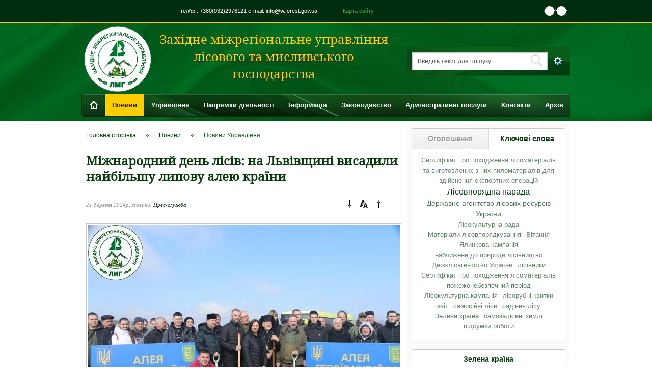

--- FILE ---
content_type: text/html; charset=utf-8
request_url: https://w.forest.gov.ua/news?id=5477
body_size: 31646
content:
<!DOCTYPE html> 
<html>
    <head>
        <title>Новини Управління | Західне міжрегіональне управління лісового та мисливського господарства</title>
        <meta name="description" content="Західне міжрегіональне управління лісового та мисливського господарства" /><meta property="og:image" content="https://w.forest.gov.ua/cache/thumbnails/5/5556675_1711031431_400x400_2_0.jpg" /><meta property="og:title" content=" Міжнародний день лісів: на Львівщині висадили найбільшу липову алею країни" /><meta property="og:description" content="Сьогодні, у Міжнародний день лісів на Львівщині висадили «Алею Героїв» з нагоди відзначення 150-річчя Національного лісотехнічного університету України.



НЛТУ України є найстарішим профільним, к..." />
        <meta http-equiv="Content-Type" content="text/html; charset=utf-8"/>
        <meta name="viewport" content="width=device-width, initial-scale=1.0">

        <link href="https://fonts.googleapis.com/css?family=Roboto:400,700&amp;subset=cyrillic" rel="stylesheet" />
        <link rel="icon" href="https://w.forest.gov.ua/public/images/favicon.png" type="image/x-icon" />
        <link rel="shortcut icon" href="https://w.forest.gov.ua/public/images/favicon.png" type="image/x-icon" />
        <link rel="stylesheet" type="text/css" href="https://w.forest.gov.ua/public/css/style.css?v=23_02_2015" />
        <link rel="stylesheet" type="text/css" href="https://w.forest.gov.ua/public/css/jquery.custom-scrollbar.css" />
        <!--<link rel="stylesheet" type="text/css" href="https://w.forest.gov.ua/public/css/ui-lightness/jquery-ui-1.10.3.custom.min.css" />-->
        <link rel="stylesheet" type="text/css" href="https://w.forest.gov.ua/public/css/flick/jquery-ui-1.10.4.custom.min.css" />
        <link rel="stylesheet" type="text/css" href="https://w.forest.gov.ua/public/css/jquery.selectbox.css" />
        <link type="text/css" rel="stylesheet" href="https://w.forest.gov.ua/public/css/mediaelementplayer.css" />
        <link rel="stylesheet" type="text/css" href="https://w.forest.gov.ua/public/css/responsive.css" />
        <script type="text/javascript">
            var baseurl = "https://w.forest.gov.ua/";
            var current = "/news";
            var clearbaseurl = "";
            var lang = "ua";
        </script>
        <script type="text/javascript" src="https://w.forest.gov.ua/public/js/ga.js"></script>
        <script type="text/javascript" src="https://w.forest.gov.ua/public/js/jquery-1.10.2.min.js"></script>
        <script type="text/javascript" src="https://w.forest.gov.ua/public/js/jquery-migrate-1.2.1.min.js"></script>
        <script type="text/javascript" src="https://w.forest.gov.ua/public/js/jquery-ui-1.10.3.custom.min.js"></script>
        <script type="text/javascript" src="https://w.forest.gov.ua/public/js/jquery-ui-localization/jquery.ua.datepicker-ua.js"></script>
        <script type="text/javascript" src="https://w.forest.gov.ua/public/js/jquery-ui-localization/jquery.ui.datepicker-en-GB.js"></script>
        <script type="text/javascript" src="https://w.forest.gov.ua/public/js/all.js"></script>
        <script type="text/javascript" src="https://w.forest.gov.ua/public/js/mSlider.js"></script>
        <script type="text/javascript" src="https://w.forest.gov.ua/public/js/jquery.custom-scrollbar.js"></script>
        <script type="text/javascript" src="https://w.forest.gov.ua/public/js/jquery.selectbox-0.2.min.js"></script>
        <script type="text/javascript" src="https://w.forest.gov.ua/public/js/special.js"></script>
        <script type="text/javascript" src="/public/js/search.js"></script>
<script type="text/javascript" src="/public/js/filter.js"></script>
<script type="text/javascript" src="https://w.forest.gov.ua/public/build/mediaelement-and-player.js"></script>
<script type="text/javascript" src="https://w.forest.gov.ua/public/build/renderers/dailymotion.js"></script>
<script type="text/javascript" src="https://w.forest.gov.ua/public/build/renderers/facebook.js"></script>
<script type="text/javascript" src="https://w.forest.gov.ua/public/build/renderers/soundcloud.js"></script>
<script type="text/javascript" src="https://w.forest.gov.ua/public/build/renderers/twitch.js"></script>
<script type="text/javascript" src="https://w.forest.gov.ua/public/build/lang/uk.js"></script>
<script type="text/javascript" src="/public/js/article.js"></script>
<script type="text/javascript" src="/public/js/announcements_keywords.js"></script>

        <!-- Global site tag (gtag.js) - Google Analytics -->
<script async src="https://www.googletagmanager.com/gtag/js?id=UA-118880937-7"></script>
<script>
window.dataLayer = window.dataLayer || [];
function gtag()

{dataLayer.push(arguments);}
gtag('js', new Date());

gtag('config', 'UA-118880937-7');
</script>
    </head>
    <body>

        <div id="header" class="content_min_w">
            <div class="top_line">
                <div class="top_line_content content_w menu_settings_container">
                    <div class="mobile-menu-header">
                        <a href="https://w.forest.gov.ua/" class="menu-logo">
                            <img class="block" src="https://w.forest.gov.ua/public/images/logo.png" />
                        </a>
                        <div class="close-settings"></div>
                    </div>
                    <div class="menu_settings_content">
                        <div class="inl vmid special-mode-btn-container">
                            <a href="javascript: void(0);" class="special-mode-btn" title="Версія для людей з вадами зору. Для зміни режиму відображення натисніть ctrl+q"></a>                            
                        </div>
                        ﻿<div class="top_menu inl">
   <p>тел/ф.: +380(032)2976121   e-mail: info@w.forest.gov.ua</p>
    <a  href="/map">Карта сайту</a>
</div>
<!--<div class="lang inl">-->
<!--    --><!--<span class="divider inl"></span>--><!--<a class="inl no-select -->
<!--                                                                           --><!--active--><!--" -->
<!--    --><!--                                                                               href="--><!--"--><!--                                                                           >--><!--</a>-->
<!--</div>-->
                    </div>
                </div>
            </div>
            <div class="header_cont content_w">
                <a href="https://w.forest.gov.ua/" class="block logo">
                    <img class="block" src="https://w.forest.gov.ua/public/images/logo.png" />
                </a>
                <div class="left_header inl"><p class="site_title no-select">Західне міжрегіональне управління лісового та мисливського господарства</p>
</div><!--
                --><div class="right_header inl">
<div class="search">
    <div class="mobile-menu-header">
        <a href="https://w.forest.gov.ua/" class="menu-logo"><img class="block" src="https://w.forest.gov.ua/public/images/logo.png" /></a>
        <div class="close-search"></div>
    </div>
    <form action="/search">
        <div class="line inl">
            <label class="block" for="search">Введіть текст для пошуку</label>
            <input autocomplete="off" id="search" class="inl" name="request" value="" type="text" />
            <input type="submit" class="lupa" value="" />
        </div><div class="btn_open inl"></div><!--
        --><div class="search_bottom">
            <div class="hr"></div>
            <p class="title">Період публікації</p>
            <div class="date">
                <div class="inl"><span>від</span><!--
                    --><div class="input_cont inl">
                        <input  type="text" autocomplete="off" name="date-from" class="datepicker" value="06.06.2018"/>
                        <div class="calendar inl"></div>
                    </div>

                </div><!--
                --><div class="inl"><span>до</span><!--
                    --><div class="input_cont inl">
                        <input  type="text"  autocomplete="off" name="date-to" class="datepicker" value="15.01.2026"/>
                        <div class="calendar inl"></div>
                    </div>
                </div>
            </div>           
            <div class="hr"></div>
            <div class="search_radio">
                <div>
                    <label class="label_radio inl" for="cat_0">
                        <input type="radio" autocomplete="off" checked="checked" value="0" name="cat" id="cat_0"/>
                        Шукати по всьому сайту                    </label>
                </div>
                <div>
                    <label class="label_radio inl" for="cat_219">
                        <input type="radio" autocomplete="off"  value="219" name="cat" id="cat_219"/>
                        Тільки в новинах                    </label>
                </div> 
            </div>


            <div class="hr"></div>
            <p class="title">Структурний підрозділ</p>
            <div class="departments">
                <div class="department_change" 
                     data-title="Оберіть потрібний структурний підрозділ(и) зі списку"
                     data-select-all="Вибрати всі"
                     data-clear-list="Очистити список"
                     data-ok="Ok"
                     >

                </div>
                <input type="hidden" disabled="disabled" class="department_ids" value="" name="department_ids" />
                <ul>

                    <li class="all item_all visible">Всі</li>
                                            <li data-id="24" class="item item_24 ">Прес-служба</li>
                                    </ul>
            </div>


            <div class="btn_submit">
                <input type="submit" value="Знайти" />
            </div>


        </div>
        <input name="token" type="hidden" value="f39d60134d4a0e36d17249c6f77a4370"/>    </form>
</div></div>
                <div class="mobile-menu-container">
    <div class="mobile-menu-button"></div>
    <div class="mobile-search-button"></div>
    <div class="mobile-settings-button"></div>
</div>
<div id="main_menu">
    <div class="mobile-menu-header">
        <a href="https://w.forest.gov.ua/" class="menu-logo">
            <img class="block" src="https://w.forest.gov.ua/public/images/logo.png" />
        </a>
        <div class="close-mobile-menu"></div>
    </div>
    <div class="menu_row">
        <div class="menu_item">
            <a class="first block " href="/">
                <span class="inl home"></span>
            </a>        
        </div>
                            <div class="menu_item">
                <a 
                                         target="_self"                    class="block has_drop                     active"
                                        >
                        Новини                </a>
                                                        <div class="drop_down">
                        <div class="drop_down_bg">
                                                            <ul class="inl">
                                                                                                                        <li class="menu_item_846">
                                                <a 
                                                    target="_self"                                                    class="inl active"
                                                    href="https://w.forest.gov.ua/news"                                                    >
                                                        Новини Управління                                                </a>
                                            </li>
                                                                                                                                                                <li class="menu_item_875">
                                                <a 
                                                    target="_self"                                                    class="inl "
                                                    href="https://w.forest.gov.ua/novynu_derglis"                                                    >
                                                        Новини Держлісагентсва                                                </a>
                                            </li>
                                                                                                            </ul>
                                                    </div>
                    </div>

                            </div>
                                <div class="menu_item">
                <a 
                                         target="_self"                    class="block has_drop                     "
                                        >
                        Управління                </a>
                                                        <div class="drop_down">
                        <div class="drop_down_bg">
                                                            <ul class="inl">
                                                                                                                        <li class="menu_item_1020">
                                                <a 
                                                    target="_self"                                                    class="inl "
                                                    href="https://w.forest.gov.ua/pro_upravlinnya"                                                    >
                                                        Про управління                                                </a>
                                            </li>
                                                                                                                                                                <li class="menu_item_1014">
                                                <a 
                                                    target="_self"                                                    class="inl "
                                                    href="https://w.forest.gov.ua/kerivnytstvo_upravlinnya"                                                    >
                                                        Керівництво управління                                                </a>
                                            </li>
                                                                                                                                                                <li class="menu_item_901">
                                                <a 
                                                    target="_self"                                                    class="inl "
                                                    href="https://w.forest.gov.ua/establishment_management"                                                    >
                                                        Дорадчі органи                                                </a>
                                            </li>
                                                                                                                                                                <li class="menu_item_1013">
                                                <a 
                                                    target="_self"                                                    class="inl "
                                                    href="https://w.forest.gov.ua/postiyni_lisokorystuvachi"                                                    >
                                                        Постійні лісокористувачі                                                </a>
                                            </li>
                                                                                                            </ul>
                                                    </div>
                    </div>

                            </div>
                                <div class="menu_item">
                <a 
                                         target="_self"                    class="block has_drop                     "
                                        >
                        Напрямки діяльності                </a>
                                                        <div class="drop_down">
                        <div class="drop_down_bg">
                                                            <ul class="inl">
                                                                                                                        <li class="menu_item_881">
                                                <a 
                                                    target="_self"                                                    class="inl "
                                                    href="https://w.forest.gov.ua/reforestation_activities"                                                    >
                                                        Лісове господарство                                                </a>
                                            </li>
                                                                                                                                                                <li class="menu_item_882">
                                                <a 
                                                    target="_self"                                                    class="inl "
                                                    href="https://w.forest.gov.ua/myslyvs_ke_gospodarstvo"                                                    >
                                                        Мисливське господарство                                                </a>
                                            </li>
                                                                                                                                                                <li class="menu_item_883">
                                                <a 
                                                    target="_self"                                                    class="inl "
                                                    href="https://w.forest.gov.ua/forests_defend"                                                    >
                                                        Охорона і захист лісів                                                </a>
                                            </li>
                                                                                                                                                                <li class="menu_item_1041">
                                                <a 
                                                    target="_self"                                                    class="inl "
                                                    href="https://w.forest.gov.ua/derzhavnyy_kontrol_za_dotrymannyam"                                                    >
                                                        Державний контроль за дотриманням вимог нормативно-правових актів щодо ведення лісового господарства                                                 </a>
                                            </li>
                                                                                                                                                                <li class="menu_item_1045">
                                                <a 
                                                    target="_self"                                                    class="inl "
                                                    href="https://w.forest.gov.ua/derzhavnyy_kontrol__za_dotrymannyam_zakonodavstva_v_galuzi_myslyvs_kogo_gospodarstva_i_polyuvannya"                                                    >
                                                        Державний контроль за дотриманням законодавства в галузі мисливського господарства і полювання                                                </a>
                                            </li>
                                                                                                                                                                <li class="menu_item_886">
                                                <a 
                                                    target="_self"                                                    class="inl "
                                                    href="https://w.forest.gov.ua/racional_ne_vykorystannya_lisovyh_resursiv"                                                    >
                                                        Раціональне використання лісових ресурсів                                                </a>
                                            </li>
                                                                                                            </ul>
                                                            <ul class="inl">
                                                                                                                        <li class="menu_item_887">
                                                <a 
                                                    target="_self"                                                    class="inl "
                                                    href="https://w.forest.gov.ua/activities_recreation"                                                    >
                                                        Збереження біологічного різноманіття                                                </a>
                                            </li>
                                                                                                                                                                <li class="menu_item_888">
                                                <a 
                                                    target="_self"                                                    class="inl "
                                                    href="https://w.forest.gov.ua/activities_production"                                                    >
                                                        Еколого-просвітницька діяльність                                                </a>
                                            </li>
                                                                                                                                                                <li class="menu_item_889">
                                                <a 
                                                    target="_self"                                                    class="inl "
                                                    href="https://w.forest.gov.ua/activities_auction"                                                    >
                                                        Міжнародна діяльність                                                </a>
                                            </li>
                                                                                                                                                                <li class="menu_item_1053">
                                                <a 
                                                    target="_self"                                                    class="inl "
                                                    href="https://w.forest.gov.ua/human_resources"                                                    >
                                                        Кадрове забезпечення                                                </a>
                                            </li>
                                                                                                                                                                <li class="menu_item_896">
                                                <a 
                                                    target="_self"                                                    class="inl "
                                                    href="https://w.forest.gov.ua/forest_certification"                                                    >
                                                        Сертифікація лісів                                                </a>
                                            </li>
                                                                                                                                                                <li class="menu_item_894">
                                                <a 
                                                    target="_self"                                                    class="inl "
                                                    href="https://w.forest.gov.ua/activities_anticorruption"                                                    >
                                                        Запобігання проявам корупції                                                 </a>
                                            </li>
                                                                                                            </ul>
                                                    </div>
                    </div>

                            </div>
                                <div class="menu_item">
                <a 
                                         target="_self"                    class="block has_drop                     "
                                        >
                        Інформація                </a>
                                                        <div class="drop_down">
                        <div class="drop_down_bg">
                                                            <ul class="inl">
                                                                                                                        <li class="menu_item_910">
                                                <a 
                                                    target="_self"                                                    class="inl "
                                                    href="https://w.forest.gov.ua/vidkryti_dani_67ea629e85279"                                                    >
                                                        Відкриті дані                                                </a>
                                            </li>
                                                                                                                                                                <li class="menu_item_924">
                                                <a 
                                                    target="_self"                                                    class="inl "
                                                    href="https://w.forest.gov.ua/pub_info"                                                    >
                                                        Доступ до публічної інформації                                                </a>
                                            </li>
                                                                                                                                                                <li class="menu_item_1047">
                                                <a 
                                                    target="_self"                                                    class="inl "
                                                    href="https://w.forest.gov.ua/poryadok_skladannya_ta_podannya_zapytiv"                                                    >
                                                        Порядок складання та подання запитів                                                </a>
                                            </li>
                                                                                                                                                                <li class="menu_item_1048">
                                                <a 
                                                    target="_self"                                                    class="inl "
                                                    href="https://w.forest.gov.ua/poryadok_oskarzhennya"                                                    >
                                                        Порядок оскарження                                                </a>
                                            </li>
                                                                                                                                                                <li class="menu_item_893">
                                                <a 
                                                    target="_self"                                                    class="inl "
                                                    href="https://w.forest.gov.ua/activities_finance"                                                    >
                                                        Фінансова звітність Західного міжрегіонального УЛМГ                                                </a>
                                            </li>
                                                                                                                                                                <li class="menu_item_928">
                                                <a 
                                                    target="_self"                                                    class="inl "
                                                    href="https://w.forest.gov.ua/public_info_list"                                                    >
                                                         Перелік відомостей, що становлять службову інформацію                                                </a>
                                            </li>
                                                                                                            </ul>
                                                    </div>
                    </div>

                            </div>
                                <div class="menu_item">
                <a 
                                         target="_self"                    class="block has_drop                     "
                                        >
                        Законодавство                </a>
                                                        <div class="drop_down">
                        <div class="drop_down_bg">
                                                            <ul class="inl">
                                                                                                                        <li class="menu_item_936">
                                                <a 
                                                    target="_self"                                                    class="inl "
                                                    href="https://w.forest.gov.ua/legislation_forestry"                                                    >
                                                        Законодавство у сфері ведення лісового господарства                                                </a>
                                            </li>
                                                                                                                                                                <li class="menu_item_937">
                                                <a 
                                                    target="_self"                                                    class="inl "
                                                    href="https://w.forest.gov.ua/legislation_hunting"                                                    >
                                                        Законодавство у сфері ведення мисливського господарства                                                </a>
                                            </li>
                                                                                                                                                                <li class="menu_item_1006">
                                                <a 
                                                    target="_self"                                                    class="inl "
                                                    href="https://w.forest.gov.ua/oficiyni_documenty"                                                    >
                                                        Офіційні документи                                                </a>
                                            </li>
                                                                                                            </ul>
                                                    </div>
                    </div>

                            </div>
                                <div class="menu_item">
                <a 
                                         target="_self"                    class="block has_drop                     "
                    href="/administratyvni_poslugy"                    >
                        Адміністративні послуги                </a>
                                                        <div class="drop_down">
                        <div class="drop_down_bg">
                                                            <ul class="inl">
                                                                                                                        <li class="menu_item_897">
                                                <a 
                                                    target="_self"                                                    class="inl "
                                                    href="https://w.forest.gov.ua/administrative_services_lr_id"                                                    >
                                                        Видача дозволів на проведення рубок головного користування (лісорубних квитків)                                                </a>
                                            </li>
                                                                                                                                                                <li class="menu_item_996">
                                                <a 
                                                    target="_self"                                                    class="inl "
                                                    href="https://w.forest.gov.ua/vydacha_sertyfikatu_pro_pohodzhennya_derevyny_"                                                    >
                                                        Видача сертифікату про походження деревини                                                 </a>
                                            </li>
                                                                                                                                                                <li class="menu_item_899">
                                                <a 
                                                    target="_self"                                                    class="inl "
                                                    href="https://w.forest.gov.ua/administrative_services_extract_forest_ticket"                                                    >
                                                        Видача посвідчення мисливця та контрольної картки                                                 </a>
                                            </li>
                                                                                                                                                                <li class="menu_item_962">
                                                <a 
                                                    target="_self"                                                    class="inl "
                                                    href="https://w.forest.gov.ua/plata_za_licenzii_dozvil_na_dobuvannya_myslyvs_kyh_tvaryn"                                                    >
                                                        Плата за ліцензії (дозвіл ) на добування мисливських тварин                                                </a>
                                            </li>
                                                                                                                                                                <li class="menu_item_1027">
                                                <a 
                                                    target="_self"                                                    class="inl "
                                                    href="https://w.forest.gov.ua/tymchasove_korystuvannya_lisovymy_dilyankamy_6405a2a49fd7c"                                                    >
                                                        Тимчасове користування лісовими ділянками                                                </a>
                                            </li>
                                                                                                            </ul>
                                                    </div>
                    </div>

                            </div>
                                <div class="menu_item">
                <a 
                                         target="_self"                    class="block has_drop                     "
                                        >
                        Контакти                </a>
                                                        <div class="drop_down">
                        <div class="drop_down_bg">
                                                            <ul class="inl">
                                                                                                                        <li class="menu_item_999">
                                                <a 
                                                    target="_self"                                                    class="inl "
                                                    href="https://w.forest.gov.ua/kerivnyctvo_63da2c42052ad"                                                    >
                                                        Керівництво                                                </a>
                                            </li>
                                                                                                                                                                <li class="menu_item_1005">
                                                <a 
                                                    target="_self"                                                    class="inl "
                                                    href="https://w.forest.gov.ua/haryacha_liniya"                                                    >
                                                        Гаряча лінія                                                </a>
                                            </li>
                                                                                                                                                                <li class="menu_item_935">
                                                <a 
                                                    target="_self"                                                    class="inl "
                                                    href="https://w.forest.gov.ua/contacts_committee"                                                    >
                                                        Прес-служба                                                </a>
                                            </li>
                                                                                                                                                                <li class="menu_item_1004">
                                                <a 
                                                    target="_self"                                                    class="inl "
                                                    href="https://w.forest.gov.ua/derzlisagentstvo"                                                    >
                                                        Держлісагентство України                                                </a>
                                            </li>
                                                                                                                                                                <li class="menu_item_1011">
                                                <a 
                                                    target="_self"                                                    class="inl "
                                                    href="https://w.forest.gov.ua/ds_hp_lisy_ukrayiny_"                                                    >
                                                        ДСГП “Ліси України”                                                </a>
                                            </li>
                                                                                                                                                                <li class="menu_item_1008">
                                                <a 
                                                    target="_self"                                                    class="inl "
                                                    href="https://w.forest.gov.ua/karpat_s_kyy_lisovyy_ofis"                                                    >
                                                        Карпатський лісовий офіс                                                </a>
                                            </li>
                                                                                                            </ul>
                                                    </div>
                    </div>

                            </div>
                                <div class="menu_item">
                <a 
                                         target="_blank"                    class="block                      last "
                    href="http://lvivlis.gov.ua/"                    >
                        Архів                </a>
                            </div>
                        </div>
</div>
            </div>
        </div>
        <div id="content" class="content_w">
            <div class="l_col inl"><div class="padding_content">
    <ul class="breadcrumbs">
        <li class="inl"><a class="ajax" href="/">Головна сторінка </a></li><li class="inl ">
                 <a 
                                        class="" href="javascript:void(0)">
                     Новини                 </a>
            </li><li class="inl last">
                 <a 
                                        class="current" href="javascript:void(0)">
                     Новини Управління                 </a>
            </li>    </ul>
</div><div class="padding_content">
    <div class="article">
        <h1> Міжнародний день лісів: на Львівщині висадили найбільшу липову алею країни</h1>
        
        <div class="top">
            <p class="line"></p>
            <div class="top-bottom-line">
                <p class="info">
                    21 березня 2024р,
                    Новини.
                    <span class="blue">Прес-служба</span>
                </p>
                <div class="font_size">
                    <div class="inl minus"></div><!--
                    --><div class="inl font"></div><!--
                    --><div class="inl plus"></div>
                </div>
            </div>
            <div class="soc_btn">
                                <!-- AddThis Button BEGIN -->
                <div class="addthis_toolbox">
                    <a
                        addthis:url="https://w.forest.gov.ua/news?id=5477"
                        addthis:description="Сьогодні, у Міжнародний день лісів на Львівщині висадили &laquo;Алею Героїв&raquo; з нагоди відзначення 150-річчя Національного лісотехнічного університету України.



НЛТУ України є найстарішим профільним, класичним, галузевим університетом України в галузі лісового господарства &ndash; alma-mater більшості сьогоднішніх лісівників Львівщини. У 1874 році відбулося відкриття першої в західній частині України Крайової школи лісового господарства у м. Львові, яка швидко почала розвиватися та стала центром розвитку лісової науки і освіти.

&nbsp;



У вітальному слові Анатолій Дейнека, начальник Західного міжрегіонального управління лісового та мисливського привітав присутніх із Міжнародним днем лісів та зазначив, що із сьогоднішнього заходу розпочинається відзначення 150-річчя НЛТУ України і побажав процвітання Університету, лісівникам &ndash; успіхів у праці зі створення нових лісів, Перемоги Україні!



Участь у заході взяли Владика Михаїл з отцями, Христина Замула - заступниця голови Львівської ОВА, Оксана Війтик &ndash; т.в.о. директора Департаменту екології та природних ресурсів Львівської ОДА, Володимир Загорський - ректор НЛТУ України, Сергій Ткачук - заступник директора Карпатського лісового офісу ДП &laquo;Ліси України&raquo; і ін.





Новостворена липова алея стала найбільшою в нашій країні - зареєстровано новий Рекорд України з висадження найдовшої алеї лип (висаджено 1750 саджанців орієнтовною протяжністю понад 15 км) на ділянці відремонтованої дороги від м. Жовква до с.Зіболки на території Жовківської міської ради.





21 березня у всьому світі відзначають Міжнародний день лісів за роль і значення лісів та лісового господарства в житті суспільства. У 2024 році він відбувається під гаслом &laquo;Ліси та інновації&raquo; з меседжем &laquo;Нові рішення задля покращення світу&raquo;.

Відзначимо, що важливим пріоритетом роботи лісівників Львівщини є збереження та відновлення лісів та впровадження інновацій, які підвищують ефективність ведення лісового господарства:

- застосування рубок переформування з метою запровадження вибіркового, наближеного до природи лісівництва (з 2005 року, у співпраці з науковцями НЛТУ України);

- вирощування садивного матеріалу із закритою кореневою системою, основна перевага якого полягає у можливості висаджування таких сіянців впродовж усього вегетаційного періоду та формуванні стійких здорових та продуктивних лісових насаджень, що особливо актуально в умовах змін клімату (з 2021 року функціонує інноваційний лісорозсадницький комплекс).

Зазначаємо, що план 2024-го року лісокористувачів Закарпатської, Івано-Франківської та Львівської областей в зоні відповідальності Західного міжрегіонального управління ЛМГ &ndash; висадити 16,4 млн сіянців деревних порід. У тому числі, лісівниками філій ДП &laquo;Ліси України&raquo; у трьох областях на землях державного лісового фонду заплановано висадити 14 млн сіянців деревних порід на площі 3,29 тис га, з яких 8 млн шт - під час весняної лісокультурної кампанії.

Лісу - бути!



Довідково.

Щороку 21 березня відзначають Міжнародний день лісів. Цю традицію започатковано 2013 року за рішенням Генеральної Асамблеї Організації Об&rsquo;єднаних Націй від 21 грудня 2012 року. Резолюція закликає всі держави-члени організовувати заходи, що стосуються всіх типів лісів та дерев, наприклад, кампанії садіння дерев. 

Цього дня фахівці в усьому світі знаходять час для обговорення цінності лісу, проводять різноманітні акції та заходи, спрямовані на підвищення обізнаності людей про важливу роль усіх лісів та дерев у житті людства, необхідність садіння дерев та своєчасного лісовідновлення, а також про збереження лісів для майбутніх поколінь. 

Астрономічна весна цього року до нас вже прийшла 20 березня та триватиме до дня літнього сонцестояння. Світловий день із цього моменту почав збільшуватися, а ніч - зменшуватися. Цей період також вважається сприятливим для садіння дерев.

&nbsp;

&nbsp;

&nbsp;

&nbsp;

&nbsp;

&nbsp;

&nbsp;
"
                        addthis:title=" Міжнародний день лісів: на Львівщині висадили найбільшу липову алею країни"
                        class="addthis_counter  addthis_pill_style"></a>
                    <a class="addthis_button_tweet"
                       addthis:url="https://w.forest.gov.ua/news?id=5477"
                       addthis:width="100"
                       addthis:description="Сьогодні, у Міжнародний день лісів на Львівщині висадили &laquo;Алею Героїв&raquo; з нагоди відзначення 150-річчя Національного лісотехнічного університету України.



НЛТУ України є найстарішим профільним, класичним, галузевим університетом України в галузі лісового господарства &ndash; alma-mater більшості сьогоднішніх лісівників Львівщини. У 1874 році відбулося відкриття першої в західній частині України Крайової школи лісового господарства у м. Львові, яка швидко почала розвиватися та стала центром розвитку лісової науки і освіти.

&nbsp;



У вітальному слові Анатолій Дейнека, начальник Західного міжрегіонального управління лісового та мисливського привітав присутніх із Міжнародним днем лісів та зазначив, що із сьогоднішнього заходу розпочинається відзначення 150-річчя НЛТУ України і побажав процвітання Університету, лісівникам &ndash; успіхів у праці зі створення нових лісів, Перемоги Україні!



Участь у заході взяли Владика Михаїл з отцями, Христина Замула - заступниця голови Львівської ОВА, Оксана Війтик &ndash; т.в.о. директора Департаменту екології та природних ресурсів Львівської ОДА, Володимир Загорський - ректор НЛТУ України, Сергій Ткачук - заступник директора Карпатського лісового офісу ДП &laquo;Ліси України&raquo; і ін.





Новостворена липова алея стала найбільшою в нашій країні - зареєстровано новий Рекорд України з висадження найдовшої алеї лип (висаджено 1750 саджанців орієнтовною протяжністю понад 15 км) на ділянці відремонтованої дороги від м. Жовква до с.Зіболки на території Жовківської міської ради.





21 березня у всьому світі відзначають Міжнародний день лісів за роль і значення лісів та лісового господарства в житті суспільства. У 2024 році він відбувається під гаслом &laquo;Ліси та інновації&raquo; з меседжем &laquo;Нові рішення задля покращення світу&raquo;.

Відзначимо, що важливим пріоритетом роботи лісівників Львівщини є збереження та відновлення лісів та впровадження інновацій, які підвищують ефективність ведення лісового господарства:

- застосування рубок переформування з метою запровадження вибіркового, наближеного до природи лісівництва (з 2005 року, у співпраці з науковцями НЛТУ України);

- вирощування садивного матеріалу із закритою кореневою системою, основна перевага якого полягає у можливості висаджування таких сіянців впродовж усього вегетаційного періоду та формуванні стійких здорових та продуктивних лісових насаджень, що особливо актуально в умовах змін клімату (з 2021 року функціонує інноваційний лісорозсадницький комплекс).

Зазначаємо, що план 2024-го року лісокористувачів Закарпатської, Івано-Франківської та Львівської областей в зоні відповідальності Західного міжрегіонального управління ЛМГ &ndash; висадити 16,4 млн сіянців деревних порід. У тому числі, лісівниками філій ДП &laquo;Ліси України&raquo; у трьох областях на землях державного лісового фонду заплановано висадити 14 млн сіянців деревних порід на площі 3,29 тис га, з яких 8 млн шт - під час весняної лісокультурної кампанії.

Лісу - бути!



Довідково.

Щороку 21 березня відзначають Міжнародний день лісів. Цю традицію започатковано 2013 року за рішенням Генеральної Асамблеї Організації Об&rsquo;єднаних Націй від 21 грудня 2012 року. Резолюція закликає всі держави-члени організовувати заходи, що стосуються всіх типів лісів та дерев, наприклад, кампанії садіння дерев. 

Цього дня фахівці в усьому світі знаходять час для обговорення цінності лісу, проводять різноманітні акції та заходи, спрямовані на підвищення обізнаності людей про важливу роль усіх лісів та дерев у житті людства, необхідність садіння дерев та своєчасного лісовідновлення, а також про збереження лісів для майбутніх поколінь. 

Астрономічна весна цього року до нас вже прийшла 20 березня та триватиме до дня літнього сонцестояння. Світловий день із цього моменту почав збільшуватися, а ніч - зменшуватися. Цей період також вважається сприятливим для садіння дерев.

&nbsp;

&nbsp;

&nbsp;

&nbsp;

&nbsp;

&nbsp;

&nbsp;
"
                       addthis:title=" Міжнародний день лісів: на Львівщині висадили найбільшу липову алею країни"
                    ></a>
                    <a class="addthis_button_facebook_like"
                       fb:like:layout="button_count"
                       addthis:url="https://w.forest.gov.ua/news?id=5477"
                       addthis:description="Сьогодні, у Міжнародний день лісів на Львівщині висадили &laquo;Алею Героїв&raquo; з нагоди відзначення 150-річчя Національного лісотехнічного університету України.



НЛТУ України є найстарішим профільним, класичним, галузевим університетом України в галузі лісового господарства &ndash; alma-mater більшості сьогоднішніх лісівників Львівщини. У 1874 році відбулося відкриття першої в західній частині України Крайової школи лісового господарства у м. Львові, яка швидко почала розвиватися та стала центром розвитку лісової науки і освіти.

&nbsp;



У вітальному слові Анатолій Дейнека, начальник Західного міжрегіонального управління лісового та мисливського привітав присутніх із Міжнародним днем лісів та зазначив, що із сьогоднішнього заходу розпочинається відзначення 150-річчя НЛТУ України і побажав процвітання Університету, лісівникам &ndash; успіхів у праці зі створення нових лісів, Перемоги Україні!



Участь у заході взяли Владика Михаїл з отцями, Христина Замула - заступниця голови Львівської ОВА, Оксана Війтик &ndash; т.в.о. директора Департаменту екології та природних ресурсів Львівської ОДА, Володимир Загорський - ректор НЛТУ України, Сергій Ткачук - заступник директора Карпатського лісового офісу ДП &laquo;Ліси України&raquo; і ін.





Новостворена липова алея стала найбільшою в нашій країні - зареєстровано новий Рекорд України з висадження найдовшої алеї лип (висаджено 1750 саджанців орієнтовною протяжністю понад 15 км) на ділянці відремонтованої дороги від м. Жовква до с.Зіболки на території Жовківської міської ради.





21 березня у всьому світі відзначають Міжнародний день лісів за роль і значення лісів та лісового господарства в житті суспільства. У 2024 році він відбувається під гаслом &laquo;Ліси та інновації&raquo; з меседжем &laquo;Нові рішення задля покращення світу&raquo;.

Відзначимо, що важливим пріоритетом роботи лісівників Львівщини є збереження та відновлення лісів та впровадження інновацій, які підвищують ефективність ведення лісового господарства:

- застосування рубок переформування з метою запровадження вибіркового, наближеного до природи лісівництва (з 2005 року, у співпраці з науковцями НЛТУ України);

- вирощування садивного матеріалу із закритою кореневою системою, основна перевага якого полягає у можливості висаджування таких сіянців впродовж усього вегетаційного періоду та формуванні стійких здорових та продуктивних лісових насаджень, що особливо актуально в умовах змін клімату (з 2021 року функціонує інноваційний лісорозсадницький комплекс).

Зазначаємо, що план 2024-го року лісокористувачів Закарпатської, Івано-Франківської та Львівської областей в зоні відповідальності Західного міжрегіонального управління ЛМГ &ndash; висадити 16,4 млн сіянців деревних порід. У тому числі, лісівниками філій ДП &laquo;Ліси України&raquo; у трьох областях на землях державного лісового фонду заплановано висадити 14 млн сіянців деревних порід на площі 3,29 тис га, з яких 8 млн шт - під час весняної лісокультурної кампанії.

Лісу - бути!



Довідково.

Щороку 21 березня відзначають Міжнародний день лісів. Цю традицію започатковано 2013 року за рішенням Генеральної Асамблеї Організації Об&rsquo;єднаних Націй від 21 грудня 2012 року. Резолюція закликає всі держави-члени організовувати заходи, що стосуються всіх типів лісів та дерев, наприклад, кампанії садіння дерев. 

Цього дня фахівці в усьому світі знаходять час для обговорення цінності лісу, проводять різноманітні акції та заходи, спрямовані на підвищення обізнаності людей про важливу роль усіх лісів та дерев у житті людства, необхідність садіння дерев та своєчасного лісовідновлення, а також про збереження лісів для майбутніх поколінь. 

Астрономічна весна цього року до нас вже прийшла 20 березня та триватиме до дня літнього сонцестояння. Світловий день із цього моменту почав збільшуватися, а ніч - зменшуватися. Цей період також вважається сприятливим для садіння дерев.

&nbsp;

&nbsp;

&nbsp;

&nbsp;

&nbsp;

&nbsp;

&nbsp;
"
                       addthis:title=" Міжнародний день лісів: на Львівщині висадили найбільшу липову алею країни"></a>
                    <a class="addthis_button_telegram"
                       addthis:url="https://w.forest.gov.ua/news?id=5477"
                       addthis:description="Сьогодні, у Міжнародний день лісів на Львівщині висадили &laquo;Алею Героїв&raquo; з нагоди відзначення 150-річчя Національного лісотехнічного університету України.



НЛТУ України є найстарішим профільним, класичним, галузевим університетом України в галузі лісового господарства &ndash; alma-mater більшості сьогоднішніх лісівників Львівщини. У 1874 році відбулося відкриття першої в західній частині України Крайової школи лісового господарства у м. Львові, яка швидко почала розвиватися та стала центром розвитку лісової науки і освіти.

&nbsp;



У вітальному слові Анатолій Дейнека, начальник Західного міжрегіонального управління лісового та мисливського привітав присутніх із Міжнародним днем лісів та зазначив, що із сьогоднішнього заходу розпочинається відзначення 150-річчя НЛТУ України і побажав процвітання Університету, лісівникам &ndash; успіхів у праці зі створення нових лісів, Перемоги Україні!



Участь у заході взяли Владика Михаїл з отцями, Христина Замула - заступниця голови Львівської ОВА, Оксана Війтик &ndash; т.в.о. директора Департаменту екології та природних ресурсів Львівської ОДА, Володимир Загорський - ректор НЛТУ України, Сергій Ткачук - заступник директора Карпатського лісового офісу ДП &laquo;Ліси України&raquo; і ін.





Новостворена липова алея стала найбільшою в нашій країні - зареєстровано новий Рекорд України з висадження найдовшої алеї лип (висаджено 1750 саджанців орієнтовною протяжністю понад 15 км) на ділянці відремонтованої дороги від м. Жовква до с.Зіболки на території Жовківської міської ради.





21 березня у всьому світі відзначають Міжнародний день лісів за роль і значення лісів та лісового господарства в житті суспільства. У 2024 році він відбувається під гаслом &laquo;Ліси та інновації&raquo; з меседжем &laquo;Нові рішення задля покращення світу&raquo;.

Відзначимо, що важливим пріоритетом роботи лісівників Львівщини є збереження та відновлення лісів та впровадження інновацій, які підвищують ефективність ведення лісового господарства:

- застосування рубок переформування з метою запровадження вибіркового, наближеного до природи лісівництва (з 2005 року, у співпраці з науковцями НЛТУ України);

- вирощування садивного матеріалу із закритою кореневою системою, основна перевага якого полягає у можливості висаджування таких сіянців впродовж усього вегетаційного періоду та формуванні стійких здорових та продуктивних лісових насаджень, що особливо актуально в умовах змін клімату (з 2021 року функціонує інноваційний лісорозсадницький комплекс).

Зазначаємо, що план 2024-го року лісокористувачів Закарпатської, Івано-Франківської та Львівської областей в зоні відповідальності Західного міжрегіонального управління ЛМГ &ndash; висадити 16,4 млн сіянців деревних порід. У тому числі, лісівниками філій ДП &laquo;Ліси України&raquo; у трьох областях на землях державного лісового фонду заплановано висадити 14 млн сіянців деревних порід на площі 3,29 тис га, з яких 8 млн шт - під час весняної лісокультурної кампанії.

Лісу - бути!



Довідково.

Щороку 21 березня відзначають Міжнародний день лісів. Цю традицію започатковано 2013 року за рішенням Генеральної Асамблеї Організації Об&rsquo;єднаних Націй від 21 грудня 2012 року. Резолюція закликає всі держави-члени організовувати заходи, що стосуються всіх типів лісів та дерев, наприклад, кампанії садіння дерев. 

Цього дня фахівці в усьому світі знаходять час для обговорення цінності лісу, проводять різноманітні акції та заходи, спрямовані на підвищення обізнаності людей про важливу роль усіх лісів та дерев у житті людства, необхідність садіння дерев та своєчасного лісовідновлення, а також про збереження лісів для майбутніх поколінь. 

Астрономічна весна цього року до нас вже прийшла 20 березня та триватиме до дня літнього сонцестояння. Світловий день із цього моменту почав збільшуватися, а ніч - зменшуватися. Цей період також вважається сприятливим для садіння дерев.

&nbsp;

&nbsp;

&nbsp;

&nbsp;

&nbsp;

&nbsp;

&nbsp;
"
                       addthis:title=" Міжнародний день лісів: на Львівщині висадили найбільшу липову алею країни"></a>
                </div>
                <script type="text/javascript">
                    var addthis_config = {"data_track_addressbar":false};
                </script>
                <script type="text/javascript" src="//s7.addthis.com/js/300/addthis_widget.js#pubid=ra-51652c0f7ad43f39"></script>
                <!-- AddThis Button END -->
            </div>
        </div>

        <div class="text" style="">
                            <img src="/cache/thumbnails/5/5556675_1711031431_613x408.028125_3_0.jpg" />
                        <div id="maudio" class="modal_div audio_text">
                <div class="top-bottom-line">
                    <div class="font_size">
                        <div class="inl minus"></div><!--
                    --><div class="inl font"></div><!--
                    --><div class="inl plus"></div>
                    </div>
                    <span class="modal_close">Закрити.</span>
                </div>

                <div class="modal_body">
                                    </div>
            </div>
            <div id="mvideo" class="modal_div video_text">
                <div class="top-bottom-line">
                    <div class="font_size">
                        <div class="inl minus"></div><!--
                    --><div class="inl font"></div><!--
                    --><div class="inl plus"></div>
                    </div>
                    <span class="modal_close">Закрити.</span>
                </div>

                <div class="modal_body">
                                    </div>
            </div>
            <div id="overlay"></div>
            <p style="text-align: justify;"><strong>Сьогодні, у Міжнародний день лісів на Львівщині висадили &laquo;Алею Героїв&raquo; з нагоди відзначення 150-річчя Національного лісотехнічного університету України.</strong></p>

<p style="text-align: justify;"><img alt="" src="/upload/users_files/1/upload/berezen%20%202024/IMG_20240321_161639_666.jpg" style="height:426px; margin-left:auto; margin-right:auto; text-align:center; width:640px" /></p>

<p style="text-align: justify;">НЛТУ України є найстарішим профільним, класичним, галузевим університетом України в галузі лісового господарства &ndash; alma-mater більшості сьогоднішніх лісівників Львівщини. У 1874 році відбулося відкриття першої в західній частині України Крайової школи лісового господарства у м. Львові, яка швидко почала розвиватися та стала центром розвитку лісової науки і освіти.</p>

<p style="text-align: center;">&nbsp;</p>

<p style="text-align: center;"><img alt="" src="/upload/users_files/1/upload/berezen%20%202024/IMG_20240321_161634_275.jpg" style="display:block; height:426px; margin-left:auto; margin-right:auto; width:640px" /></p>

<p style="text-align: justify;">У вітальному слові Анатолій Дейнека, начальник Західного міжрегіонального управління лісового та мисливського привітав присутніх із Міжнародним днем лісів та зазначив, що із сьогоднішнього заходу розпочинається відзначення 150-річчя НЛТУ України і побажав процвітання Університету, лісівникам &ndash; успіхів у праці зі створення нових лісів, Перемоги Україні!</p>

<p style="text-align: center;"><img alt="" src="/upload/users_files/1/upload/berezen%20%202024/IMG_20240321_161646_047.jpg" style="height:640px; margin-left:auto; margin-right:auto; text-align:center; width:480px" /></p>

<p style="text-align: justify;">Участь у заході взяли Владика Михаїл з отцями, Христина Замула - заступниця голови Львівської ОВА, Оксана Війтик &ndash; т.в.о. директора Департаменту екології та природних ресурсів Львівської ОДА, Володимир Загорський - ректор НЛТУ України, Сергій Ткачук - заступник директора Карпатського лісового офісу ДП &laquo;Ліси України&raquo; і ін.</p>

<p style="text-align: justify;"><img alt="" src="/upload/users_files/1/upload/berezen%20%202024/IMG_20240321_161648_671.jpg" style="height:640px; margin-left:auto; margin-right:auto; text-align:center; width:480px" /></p>

<p style="text-align: center;"><img alt="" src="/upload/users_files/1/upload/berezen%20%202024/IMG_20240321_161643_420.jpg" style="display:block; height:640px; margin-left:auto; margin-right:auto; width:480px" /></p>

<p style="text-align: justify;">Новостворена липова алея стала найбільшою в нашій країні - зареєстровано новий Рекорд України з висадження найдовшої алеї лип (висаджено 1750 саджанців орієнтовною протяжністю понад 15 км) на ділянці відремонтованої дороги від м. Жовква до с.Зіболки на території Жовківської міської ради.</p>

<p style="text-align: justify;"><img alt="" src="/upload/users_files/1/upload/berezen%20%202024/IMG_20240321_161636_603.jpg" style="height:480px; margin-left:auto; margin-right:auto; text-align:center; width:640px" /></p>

<p style="text-align: center;"><img alt="" src="/upload/users_files/1/upload/berezen%20%202024/IMG_20240321_161631_027.jpg" style="display:block; height:426px; margin-left:auto; margin-right:auto; width:640px" /></p>

<p style="text-align: justify;">21 березня у всьому світі відзначають Міжнародний день лісів за роль і значення лісів та лісового господарства в житті суспільства. У 2024 році він відбувається під гаслом <strong>&laquo;Ліси та інновації&raquo;</strong> з меседжем <strong>&laquo;Нові рішення задля покращення світу&raquo;</strong>.</p>

<p style="text-align: justify;">Відзначимо, що важливим пріоритетом роботи лісівників Львівщини є збереження та відновлення лісів та впровадження інновацій, які підвищують ефективність ведення лісового господарства:</p>

<p style="text-align: justify;"><i>- застосування рубок переформування з метою запровадження вибіркового, наближеного до природи лісівництва (з 2005 року, у співпраці з науковцями НЛТУ України);</i></p>

<p style="text-align: justify;"><i>- вирощування садивного матеріалу із закритою кореневою системою, основна перевага якого полягає у можливості висаджування таких сіянців впродовж усього вегетаційного періоду та формуванні стійких здорових та продуктивних лісових насаджень, що особливо актуально в умовах змін клімату (з 2021 року функціонує інноваційний лісорозсадницький комплекс).</i></p>

<p style="text-align: justify;">Зазначаємо, що план 2024-го року лісокористувачів Закарпатської, Івано-Франківської та Львівської областей в зоні відповідальності Західного міжрегіонального управління ЛМГ &ndash; висадити 16,4 млн сіянців деревних порід. У тому числі, лісівниками філій ДП &laquo;Ліси України&raquo; у трьох областях на землях державного лісового фонду заплановано висадити 14 млн сіянців деревних порід на площі 3,29 тис га, з яких 8 млн шт - під час весняної лісокультурної кампанії.</p>

<p style="text-align: justify;"><strong>Лісу - бути!</strong></p>

<p style="text-align: center;"><strong><img alt="" src="/upload/users_files/1/upload/berezen%20%202024/433633703_719239313716255_7332518632744321439_n.jpg" style="display:block; height:640px; margin-left:auto; margin-right:auto; width:640px" /></strong></p>

<h4 style="text-align: justify;"><i>Довідково.</i></h4>

<h4 style="text-align: justify;"><i>Щороку 21 березня відзначають Міжнародний день лісів. Цю традицію започатковано 2013 року за рішенням Генеральної Асамблеї Організації Об&rsquo;єднаних Націй від 21 грудня 2012 року. Резолюція закликає всі держави-члени організовувати заходи, що стосуються всіх типів лісів та дерев, наприклад, кампанії садіння дерев. </i></h4>

<h4 style="text-align: justify;"><i>Цього дня фахівці в усьому світі знаходять час для обговорення цінності лісу, проводять різноманітні акції та заходи, спрямовані на підвищення обізнаності людей про важливу роль усіх лісів та дерев у житті людства, необхідність садіння дерев та своєчасного лісовідновлення, а також про збереження лісів для майбутніх поколінь. </i></h4>

<h4 style="text-align: justify;"><i>Астрономічна весна цього року до нас вже прийшла 20 березня та триватиме до дня літнього сонцестояння. Світловий день із цього моменту почав збільшуватися, а ніч - зменшуватися. Цей період також вважається сприятливим для садіння дерев.</i></h4>

<p>&nbsp;</p>

<p align="center">&nbsp;</p>

<p align="center">&nbsp;</p>

<p align="center">&nbsp;</p>

<p align="center">&nbsp;</p>

<div>&nbsp;</div>

<div>&nbsp;</div>
        </div>
        
        
                <div class="keywords">
            <p class="inl item title">Ключові слова:</p><!--
            --><!--
                --><a href="/search?keyword=15" class="inl item">лісівники</a><!--
            --><!--
                --><a href="/search?keyword=22" class="inl item">Міжнародний день лісів</a><!--
            --><!--
                --><a href="/search?keyword=36" class="inl item">садіння лісу</a><!--
            -->        </div>
        
                    <div class="related">
                <p class="title large">
                    <span class="inl">Новини за темою</span>
                </p>
                <div class="items">
                                            <div class="row">
                            <!--
                            --><div class="item inl">
                                                                            <a href="news?id=5297">
                                            <img src="/cache/thumbnails/3/342344968_3053642538272527_669328299356300430_n_1682318542_184x144_2_0.jpg" alt="У Міжнародний День Землі на Львівщині висаджено 65 тис дерев " />
                                        </a>
                                                                        <a class="title block" href="news?id=5297"><h3>У Міжнародний День Землі на Львівщині висаджено 65 тис дерев </h3></a>
                                    <p class="date">
                                        24 квітня 2023                                    </p>
                                    <p class="text">
                                        22 квітня лісівники, представники органів влади, активна молодь та громадськість взяли участь у заходах екоініціативи благодійного фонду "Озеленення України" &ndash; Акції &laquo;1 мільйон дерев життя&raquo;, яка є частиною глобального екологічного проєкту &laquo;Greening of the Planet&raquo;, метою якого є висадка мільйонів дерев по всьому світу для покращення стану довкілля.





До заходів Акції долучилися начальник Львівської обласної військової адміністрації Максим Козицький, заступник голови Львівської обласної ради Юрій Холод, начальник Західного міжрегіонального управління лісового та мисливського господарства Анатолій Дейнека, директор Карпатського лісового офісу Володимир Бадзян та голова ГО &laquo;Добро. Дій&raquo; Ігор Дулин.





Разом з колективом хору &laquo;Дударик&raquo; та активістами громадської організації &laquo;Добро. Дій&raquo; всі разом на площі 0,5 га висадили близько 3 тис. сіянців сосни звичайної, дуба звичайного, модрини європейської на локації В&rsquo;язівського лісництва філії &laquo;Львівське лісове господарство&raquo; ДСГП &laquo;Ліси України&raquo;.





Загалом, сьогодні на 16-ти локаціях заг. площею 12,6 га висадили більше 64 тис дерев головних лісотвірних порід, а саме:&nbsp;


	сосна - 15,7 т шт,
	ялиця - 16,7 т шт,
	модрина - 1,2 т шт,
	дуб зв - 19,2 т шт,
	бук - 5 т шт,
	клен-явір - 5,6 т шт.




Також у рамках екоініціативи відбувся телеміст та онлайн-трансляція з підключенням до 30 країн світу та 10 областей України.



Добрі справи об&rsquo;єднують людей та допомагають природі!





Дякуємо всім, хто сьогодні висаджував дерева задля перемоги України!





Відзначаємо, що метою Акції є об&#39;єднання світу навколо теми еко-відновлення України та всієї планети, підтримка морального духу українців та збір коштів на розвідувальні дрони для ЗСУ в рамках нового проєкту ініційованого Міжнародним штабом допомоги українцям та БФ &ldquo;Dignitas&rdquo; &laquo;1000 дронів для України&raquo;.





&nbsp;

&nbsp;

&nbsp;

&nbsp;

&nbsp;

&nbsp;
                                    </p>
                                </div><!--
                        --><!--
                            --><div class="item inl">
                                                                            <a href="news?id=5281">
                                            <img src="/cache/thumbnails/m/mdl_1679381548_184x144_2_0.jpg" alt="З Міжнародним днем лісів! " />
                                        </a>
                                                                        <a class="title block" href="news?id=5281"><h3>З Міжнародним днем лісів! </h3></a>
                                    <p class="date">
                                        21 березня 2023                                    </p>
                                    <p class="text">
                                        Лісівники Західного міжрегіонального управління лісового та мисливського господарства закликають усіх приєднатися до відзначення&nbsp; Міжнародного дня лісів!



Щороку 21 березня фахівці в усьому світі знаходять час для обговорення цінності лісу, проводять різноманітні акції та заходи, спрямовані на підвищення обізнаності людей про важливу роль усіх лісів та дерев у житті людства, необхідність садіння дерев та своєчасного лісовідновлення, а також про збереження лісів для майбутніх поколінь.



Цю традицію започатковано з 2013 року за рішенням Генеральної Асамблеї Організації Об&rsquo;єднаних Націй від 21 грудня 2012 року.



Відзначаємо, 21 березня &ndash; це також день весняного рівнодення в Північній півкулі, який за традицією вважають першим днем весни і символом нового життя та нових починань. У Південній півкулі цей день є днем осіннього рівнодення, але в будь-якому випадку цей період є сприятливим для садіння дерев. І з того часу багато країн перейняли цю практику.

Пріоритетом &nbsp;роботи лісівників є збереження та відновлення лісів.



Наприкінці минулого тижня стартувала весняна лісокультурна кампанія. У рамках екологічної ініціативи Президента &laquo;Зелена країна&raquo; в зоні відповідальності Західного міжрегіонального управління лісового та мисливського господарства висаджено близько 58 тис. шт. садивного матеріалу основних лісотвірних порід.



Загалом, цього року лісівниками на землях державного лісового фонду Закарпатської, Івано-Франківської та Львівської областей заплановано провести лісовідновлення на площі 3,5 тис га та&nbsp; висадити понад 12,5 млн сіянців деревних порід.



Лісу - бути!



&nbsp;
                                    </p>
                                </div><!--
                        --><!--
                            --><div class="item inl">
                                                                            <a href="news?id=5589">
                                            <img src="/cache/thumbnails/4/494425429_1132776635561287_5757409371488700284_n_1746430339_184x144_2_0.jpg" alt="Традиція спільного висаджування дерев триває" />
                                        </a>
                                                                        <a class="title block" href="news?id=5589"><h3>Традиція спільного висаджування дерев триває</h3></a>
                                    <p class="date">
                                        5 травня 2025                                    </p>
                                    <p class="text">
                                        Лісівники завершують весняну лісокультурну кампанію - 2025 у рівнинній частині, &nbsp;а в горах - ще кампанія триває через погодно-кліматичні умови, які є мінливими з початку року.

Минулої суботи активно майбутні молоді ліси висаджували на підготовлених локаціях Філії &laquo;Карпатський лісовий офіс&raquo; ДП &laquo;Ліси України&raquo; у межах Львівської, Івано-Франківської та Закарпатської областей.



Зокрема, на Львівщині, продовжуючи понад 10-ти річну традицію з громадською організацією &laquo;Добро.Дій&raquo; лісівники спільно з ековолонтерами на ділянці Суходільського лісництва Львівського Надлісництва висадили 3 тис саджанців дуба звичайного із закритою кореневою системою.



Участь у заході взяли:

&nbsp;- Христина ЗАМУЛА, заступниця голови Львівської обласної&nbsp; державної адміністрації;

- Оксана ВІЙТИК, т.в.о. директора Департаменту екології та природних ресурсів Львівської обласної державної адміністрації;

- Юрій ХОЛОД, в.о. голови Львівської обласної ради;

- Анатолій ДЕЙНЕКА, начальник Західного міжрегіонального управління&nbsp; лісового та мисливського господарства;

- Ігор ЧЕБАН, директор Філії &laquo;Карпатський лісовий офіс&raquo; ДП &laquo;Ліси України&raquo;;

- Ігор ДУЛИН, голова ГО &laquo;Добро.Дій&raquo;.



Цього дня добра традиція з висаджування лісу об&rsquo;єднала близько 700 учасників, які на семи локаціях Львівської області висадили 38 тис молодих дерев.



Долучитися до роботи лісівників - це спільно відновлювати та формувати якісні, високопродуктивні ліси, більш&nbsp;стійкі&nbsp;до змін клімату.



Дякуємо усім учасникам за підтримку спільних традицій та працю зі створення нових лісових насаджень, &nbsp;які примножують &laquo;зелені легені&raquo; та біорізноманіття нашої країни для теперішніх та майбутніх поколінь!



Відзначимо, що &nbsp;на сьогодні, за підсумками відтворення лісів та висадки дерев у рамках екологічної ініціативи Президента &laquo;Зелена країна&raquo; в зоні відповідальності Західного міжрегіонального управління лісового та мисливського господарства висаджено понад 4,4 млн дерев за участі постійних лісокористувачів, національних природних парків та територіальних громад.


                                    </p>
                                </div><!--
                        -->                        </div>
                                            <div class="row">
                            <!--
                            --><div class="item inl">
                                                                            <a href="news?id=5578">
                                            <img src="/cache/thumbnails/4/45648559_1742541101_184x144_2_0.jpg" alt="21 березня - Міжнародний день лісів" />
                                        </a>
                                                                        <a class="title block" href="news?id=5578"><h3>21 березня - Міжнародний день лісів</h3></a>
                                    <p class="date">
                                        21 березня 2025                                    </p>
                                    <p class="text">
                                        21 березня в усьому світі відзначається Міжнародний день лісів (International Day of Forests), який був проголошений резолюцією Генеральної Асамблеї Організації Об&rsquo;єднаних Націй 28 листопада 2012 року і вперше відзначався 21 березня 2013 року.



У 2025 році темою Міжнародного дня лісів є &laquo;Ліси та продовольство&raquo;, що наголошує на вирішальній ролі лісів у продовольчій безпеці, харчуванні та засобах до існування.

Невід&#39;ємними компонентами лісу є недеревні лісові ресурси, до яких належать&nbsp;їстівні гриби, дикорослі ягоди, плоди&nbsp;тощо.



Лісівники&nbsp;забезпечують вільний доступ громадян до лісу &nbsp;для збору ягід та грибів і роблять все для того аби це було безпечним.

Наразі промислова заготівля будь-яких лісових ресурсів в Україні, в тому числі й другорядних (березовий сік, дикорослі гриби, ягоди, горіхи, лікарські рослини&hellip;) проводиться лише за наявності &mdash; Лісового квитка і тільки в межах відведених лісових ділянок.



Цей дозвільний документ надає право проводити заготівлю дикорослих грибів, ягід та лікарської сировини в лісах України. Такий підхід сприяє посиленню контролю у сфері охорони, збереження, раціонального та невиснажливого використання лісових ресурсів.



Спеціальне використання лісових ресурсів при здійсненні побічних лісових користувань та заготівлі другорядних лісових матеріалів проводиться відповідно&nbsp;до статей 72, 73 Лісового кодексу України.

До побічних лісових користувань належать: заготівля дикорослих плодів, горіхів, грибів, ягід, лікарських рослин, розміщення пасік, заготівля сіна, випасання худоби.



До другорядних лісових матеріалів відноситься: заготівля живиці, пнів, лубу та кори, деревної зелені та деревних соків.

Ліси є унікальною екосистемою, що забезпечує населення деревиною. продовольством та іншими корисними продуктами &nbsp;та матеріалами, робочими місцями, а також ліси є середовищем існування біорізноманіття, сприяють пом&#39;якшенню наслідків зміни клімату, зберігаючи вуглець, є джерелом не лише доходу, а&nbsp; й натхнення для людей, сприяючи сталому розвитку місцевих громад.



Основна мета відзначення Міжнародного дня лісів&nbsp; - привернення уваги жителів планети до проблеми збереження лісів, інформування про значимість лісових екосистем та про основні заходи їх раціонального використання.



&nbsp;
                                    </p>
                                </div><!--
                        --><!--
                            --><div class="item inl">
                                                                            <a href="news?id=5537">
                                            <img src="/cache/thumbnails/1/16a5136f_5996_4a9b_b085_940a376e7ac6_1__1729840778_184x144_2_0.jpg" alt="НАЦІОНАЛЬНОМУ ЛІСОТЕХНІЧНОМУ УНІВЕРСИТЕТУ УКРАЇНИ – 150 РОКІВ!" />
                                        </a>
                                                                        <a class="title block" href="news?id=5537"><h3>НАЦІОНАЛЬНОМУ ЛІСОТЕХНІЧНОМУ УНІВЕРСИТЕТУ УКРАЇНИ – 150 РОКІВ!</h3></a>
                                    <p class="date">
                                        25 жовтня 2024                                    </p>
                                    <p class="text">
                                        З ювілеєм, лісова Альма-матер!&nbsp; Національний лісотехнічний університет України відзначає 150-річчя від дня заснування.

&nbsp;НЛТУ України є найстаршим єдиним у нашій країні класичним університетом лісотехнічного профілю.



Університет пройшов довгий шлях &ndash; від Крайової школи лісового господарства до Національного &nbsp;провідного &nbsp;навчального і наукового лісового центру України.



У вітальному слові Анатолій Дейнека, начальник Західного міжрегіонального управління лісового та мисливського господарства подякував колективу Національного лісотехнічного університету України за підготовку висококваліфікованих кадрів для лісового сектора економіки України, а також науковий супровід інноваційних проектів, як реалізовувалися в лісовому господарстві, а саме:

- будівництво лісонасіннєвого заводу;

- освоєння європейської технології будівництва лісових доріг;

- будівництво лісорозсадницького комплексу із закритою кореневою системою;

- адаптації лісів до змін клімату шляхом впровадження засад наближеного до природи лісівництва.



Анатолій Дейнека побажав Перемоги Україні та процвітання Національному лісотехнічному університету України!



&nbsp;
                                    </p>
                                </div><!--
                        --><!--
                            --><div class="item inl">
                                                                            <a href="news?id=5421">
                                            <img src="/cache/thumbnails/i/IMG_20231021_WA0005_1698048919_184x144_2_0.jpg" alt="Зелена країна: зростатиме молодий ліс" />
                                        </a>
                                                                        <a class="title block" href="news?id=5421"><h3>Зелена країна: зростатиме молодий ліс</h3></a>
                                    <p class="date">
                                        23 жовтня 2023                                    </p>
                                    <p class="text">
                                        Продовжуючи понад 10-ти річну традицію з громадською організацією &laquo;Добро.Дій&raquo; минулої суботи на Львівщині висаджували майбутні молоді ліси.



Підтримуючи екологічну ініціативу Президента України &laquo;Зелена країна&raquo; Західне міжрегіональне управління лісового та мисливського господарства, Карпатський лісовий офіс спільно з ГО &laquo;Добро.Дій&raquo; за підтримки Львівської обласної військової адміністрації та Львівської обласної ради 21 жовтня організували висадку дерев на ділянці Зіболківського лісництва філії &laquo;Львівське лісове господарство&raquo; ДП &laquo;Ліси України&raquo;.



У заходах взяли участь:


	Юрій Бучко - заступник начальника Львівської обласної військової адміністрації;
	Юрій Холод &ndash; в.о. голови Львівської обласної ради;
	Ростислав Тістик &ndash; народний депутат України;
	Ярослав Целень &ndash; перший заступник начальника Західного міжрегіонального управління&nbsp; лісового та мисливського господарства;
	Сергій Ткачук - заступник&nbsp;директора&nbsp;Карпатського лісового офісу;
	Ігор Дулин -&nbsp; голова ГО &laquo;Добро.Дій&raquo;;
	Христина Замула - голова Львівської районної військової адміністрації;
	Вольський Олег &ndash; Жовківський міський голова;
	Войщев Денис &ndash; помічник начальника ГУ ДСНС України у Львівській області з питань взаємодії з органами державної влади.




Після&nbsp;інструктажу від фахівців лісового господарства про процес висадки одно-дворічних саджанців за допомогою спеціального обладнання учасники заходу за&nbsp;кілька&nbsp;годин&nbsp;&nbsp;на&nbsp;площі&nbsp;1 га&nbsp; висадили близько&nbsp; 5,8 тис сіянців.



Для забезпечення максимальної приживлюваності висаджували сіянці із закритою кореневою системою, вирощені у Львівському лісовому селекційно-насіннєвому центрі, а саме - сосну звичайну, модрину європейську, дуб звичайний. Згідно проєкту лісових культур &nbsp;також висадили - ялину європейську та з плодових дерев &ndash; яблуню.



Відзначаємо, що основна перевага садивного матеріалу із закритою кореневою системою &nbsp;- це можливість їх висаджування впродовж усього вегетаційного періоду та формування стійких здорових та продуктивних лісових насаджень, що особливо актуально в умовах змін клімату.



Заходи із садіння лісу пройшли також на інших локаціях області у межах філій ДП &laquo;Ліси України&raquo;. Загалом, за результатами спільної роботи цього дня створено лісові культури на площі 8,8 га та висаджено близько 49 тис шт. сіянців основних лісотвірних порід.



Дякуємо волонтерам ГО &laquo;Добро.Дій&raquo; та всім, хто долучився до благородної праці - висадки&nbsp;майбутніх&nbsp;лісів!



Дякуємо&nbsp;захисникам України, що&nbsp;маємо можливість&nbsp;створювати нові ліси - примножувати &laquo;зелені легені&raquo; нашої країни!



&nbsp;

&nbsp;
                                    </p>
                                </div><!--
                        -->                        </div>
                                            <div class="row">
                            <!--
                            --><div class="item inl">
                                                                            <a href="news?id=5412">
                                            <img src="/cache/thumbnails/s/siyanec_1695716894_184x144_2_0.jpg" alt="Анонс: стартує акція зі створення лісів на Львівщині" />
                                        </a>
                                                                        <a class="title block" href="news?id=5412"><h3>Анонс: стартує акція зі створення лісів на Львівщині</h3></a>
                                    <p class="date">
                                        26 вересня 2023                                    </p>
                                    <p class="text">
                                        21 жовтня Західне міжрегіональне управління лісового та мисливського господарства та Карпатський лісовий офіс ДП &laquo;Ліси України&raquo; спільно з громадською організацією &laquo;Добро.Дій&raquo; за підтримки Львівської обласної військової адміністрації та Львівської обласної ради організовують проведення заходів з осіннього садіння лісу.



Висадка дерев проходитиме на підготовлених локаціях у Львівських філіях ДП &laquo;Ліси України&raquo;.



На лісовій ділянці учасники матимуть можливість ознайомитися &nbsp;із працею лісівників та&nbsp;процесом створення&nbsp;майбутніх&nbsp;лісів:


	пройти майстер-клас від лісівників як правильно&nbsp;висаджувати садивний матеріал із закритою кореневою системою;
	висадити одно-дворічні саджанці за допомогою спеціального обладнання;
	поспілкуватися про ліс і його роль у житті людини.




Участь в акції візьмуть захисники України, волонтери громадської організації &laquo;Добро.Дій&raquo; та всі бажаючі.

Організатори заходу запрошують всіх охочих підтримати еко-ініціативу та приєднатися до благородної справи &ndash; садіння лісу, адже примноження &laquo;зелених легень&raquo; - запорука здоров&rsquo;я майбутніх поколінь!

►Форма для реєстрації в заході:&nbsp;

https://www.greening.lviv.ua/volunteer

Контакти:

►&nbsp;Західне міжрегіональне управління ЛМГ, 297-61-21

►&nbsp;Карпатський лісовий офіс, 0951002130

►&nbsp;ГО &laquo;Добро.Дій&raquo;,&nbsp;Наталія Степаненко, 0964511947

&nbsp;



&nbsp;

&nbsp;

&nbsp;

&nbsp;

&nbsp;
                                    </p>
                                </div><!--
                        --><!--
                            --><div class="item inl">
                                                                            <a href="news?id=5361">
                                            <img src="/cache/thumbnails/3/342205925_3184220768534776_7742365636821392963_n_1685443738_184x144_2_0.jpg" alt="«Зелена країна»: висаджено 11,8 млн дерев" />
                                        </a>
                                                                        <a class="title block" href="news?id=5361"><h3>«Зелена країна»: висаджено 11,8 млн дерев</h3></a>
                                    <p class="date">
                                        30 травня 2023                                    </p>
                                    <p class="text">
                                        Лісокористувачі у Львівській, &nbsp;Закарпатській та Івано-Франківській областях завершують весняні роботи зі створення лісів.

&nbsp;

У рамках реалізації екологічної ініціативи Президента &laquo;Зелена країна&raquo; лісівники філій ДП "Ліси України" висадили у межах вказаних областей 9 млн 730 тис сіянців, а саме:


	
	Львівська &ndash; 5 млн 930 тис. сіянців;
	
	
	Закарпатська &ndash; 2 млн 337 тис. сіянців;
	
	
	Івано-Франківська &ndash; 1 млн 463 тис. сіянців.
	


Інші лісокористувачі (комунальні, військові, спеціалізовані агролісгоспи) &ndash; 1 млн 824 тис. сіянців у межах областей:


	
	Львівська &ndash; 1 млн 646 тис. сіянців;
	
	
	Івано-Франківська &ndash; 156 тис. сіянців.
	
	
	Закарпатська &ndash; 22 тис. сіянців.
	


Загалом, під час весняної лісокультурної кампанії всіма лісокористувачами у Львівській, &nbsp;Закарпатській та Івано-Франківській областях створено лісових культур на площі 1630 га - висаджено 8,1 млн сіянців, проведено доповнення лісових культур - висаджено 2,2 млн сіянців та сприяння природному поновленню - висаджено 1,2 млн &nbsp;сіянців.

&nbsp;





До заходів озеленення територій та інших робіт з висаджування дерев активно долучилися лісівники, працівники національних природних парків, органів місцевого самоврядування, комунальних підприємств, навчальних закладів, а також активна громадськість та молодь. &nbsp;Всіма учасниками у рамках заходів висаджено&nbsp; 225 тис дерев, а саме у межах областей:


	
	Львівська &ndash; 208 тис.;
	
	
	Івано-Франківська &ndash; 15 тис.;
	
	
	Закарпатська &ndash; 2 тис.
	




Відмітимо, що 22 квітня на Львівщині відбулась Акція &laquo;1 мільйон дерев життя&raquo;. Участь у заходах, які проходили за підтримки Львівської обласної військової адміністрації та ініціативи Благодійної організації &laquo;БФ &laquo;Озеленення України, взяли лісівники Західного міжрегіонального управління лісового та мисливського господарства, Карпатського лісового офісу ДП &laquo;Ліси України&raquo; та активісти громадської організація &laquo;Добро.Дій&raquo;. Цього дня на 16-ти локаціях загальною площею 12,6 га висадили 65 тис дерев головних лісотвірних порід.

&nbsp;





Загалом, цієї весни в зоні відповідальності Західного міжрегіонального управління лісового та мисливського господарства у рамках екологічної ініціативи Президента &laquo;Зелена країна&raquo; вже висаджено 11,8 млн дерев.

Відстежити хід висадки можна на веб-сайті &laquo;Зелена країна&raquo;:

https://zelenakraina.gov.ua/.









&nbsp;

&nbsp;

&nbsp;

&nbsp;

&nbsp;

&nbsp;

&nbsp;

&nbsp;

&nbsp;
                                    </p>
                                </div><!--
                        --><!--
                            --><div class="item inl">
                                                                            <a href="news?id=5295">
                                            <img src="/cache/thumbnails/d/DSC_3384_1681891705_184x144_2_0.jpg" alt="На Львівщині відбудуться заходи садіння лісу у рамках Акції  “1 мільйон дерев життя”" />
                                        </a>
                                                                        <a class="title block" href="news?id=5295"><h3>На Львівщині відбудуться заходи садіння лісу у рамках Акції  “1 мільйон дерев життя”</h3></a>
                                    <p class="date">
                                        19 квітня 2023                                    </p>
                                    <p class="text">
                                        Україна та більше 30-ти країн світу готуються до висадки 1 мільйону дерев життя в рамках глобального екологічного проєкту &laquo;Greening of the Planet&raquo;, яка стартує 22 квітня 2023 року.

Метою Акції є об&#39;єднання світу навколо теми еко-відновлення України та всієї планети, підтримка морального духу українців та збір коштів на розвідувальні дрони для ЗСУ.

Планується провести телеміст та онлайн-трансляцію з підключенням до 30 країн світу та 10 областей України.

Протягом еко-ініціативи буде проведено благодійний збір коштів на розвідувальні дрони в рамках нового проєкту ініційованого Міжнародним штабом допомоги українцям та БФ &ldquo;Dignitas&rdquo; &laquo;1000 дронів для України&raquo;. Ініціатива має на меті забезпечити необхідну допомогу Збройним Силам України.



Громадська організація &laquo;Добро.Дій&raquo;, Західне міжрегіональне управління лісового та мисливського господарства, Карпатський лісовий офіс ДСГП &laquo;Ліси України&raquo; за підтримки Львівської обласної військової адміністрації та ініціативи Благодійної організації &laquo;БФ &laquo;Озеленення України&raquo; організовують проведення заходів садіння лісу у рамках Акції на локаціях філій ДСГП &laquo;Ліси України&raquo; на Львівщині, а саме "Бродівське ЛГ", "Дрогобицьке ЛГ", "Золочівське ЛГ", "Львівське ЛГ", "Рава-Руське ЛГ", "Радехівське ЛМГ", "Самбірське ЛГ", "Сколівське ЛГ", "Славське ЛГ", "Стрийське ЛГ".

Початок висадки дерев заплановано 22 квітня о 09:00 год.

Контактна особа від Карпатського лісового офісу: &nbsp;Кисіль М.С. 067 930 93 75.

Акція садіння дерев об&rsquo;єднає людей різного віку та професій. Кожен охочий &nbsp;зможе безпосередньо в лісі, прослухавши &nbsp;короткий інструктаж від лісівників, висадити одно-дворічні саджанці за допомогою спеціального обладнання.



Західне міжрегіональне управління лісового та мисливського господарства&nbsp;закликає всіх приєднатися до цієї екологічної ініціативи та сприяти перемозі України, її екологічному відновленню та об&rsquo;єднанню людей.



&nbsp;

&nbsp;

&nbsp;

&nbsp;
                                    </p>
                                </div><!--
                        -->                        </div>
                                            <div class="row">
                            <!--
                            --><div class="item inl">
                                                                            <a href="news?id=5290">
                                            <img src="/cache/thumbnails/2/277353965_306463241593051_3608269312972006807_n_1680513735_184x144_2_0.jpg" alt="Весняне садіння лісу триває!" />
                                        </a>
                                                                        <a class="title block" href="news?id=5290"><h3>Весняне садіння лісу триває!</h3></a>
                                    <p class="date">
                                        3 квітня 2023                                    </p>
                                    <p class="text">
                                        У рамках екологічної ініціативи Президента &laquo;Зелена країна&raquo; всіма лісокористувачами в зоні відповідальності Західного міжрегіонального управління лісового та мисливського господарства висаджено понад&nbsp; 1,6 мільйонів дерев.



Детально по областях:&nbsp;


	Львівська &ndash; 1394 тис шт;
	Закарпатська &ndash; 136 тис шт;
	Івано-Франківська &ndash; 98 тис шт.




Хто висаджує ліс?


	ДП &laquo;Ліси України&raquo; &ndash; 1196 тис шт.
	Інші лісокористувачі (комунальні, військові та спеціалізовані агролісгоспи) &ndash; 432 тис. шт.
	Національні природні парки &ndash; 0,31 тис. шт.




До робіт з висаджування дерев долучилися і місцеві громади, які провели озеленення територій ОТГ, навчальних закладів, парків та висадили 2350 дерев.

Весняна&nbsp;лісокультурна кампанія триває.

Запрошує всіх охочих&nbsp;долучатися до&nbsp;заходів садіння лісу у рамках екологічної ініціативи&nbsp; Програми Президента&nbsp;України&nbsp;&laquo;Зелена країна&raquo;!

Зазначаємо&cedil; що кількість висаджених саджанців напряму залежить від погодно-кліматичних умов регіону.&nbsp;

Відстежити хід висадки можна на сайті

https://zelenakraina.gov.ua/.&nbsp;



&nbsp;

&nbsp;

&nbsp;

&nbsp;

&nbsp;

&nbsp;
                                    </p>
                                </div><!--
                        --><!--
                            --><div class="item inl">
                                                                            <a href="news?id=5282">
                                            <img src="/cache/thumbnails/i/IMG_5602_1679658851_184x144_2_0.jpg" alt="Пікапи вирушили на фронт" />
                                        </a>
                                                                        <a class="title block" href="news?id=5282"><h3>Пікапи вирушили на фронт</h3></a>
                                    <p class="date">
                                        24 березня 2023                                    </p>
                                    <p class="text">
                                        Лісівники Західного міжрегіонального управління лісового та мисливського господарства передали військовим 24 позашляховики та 20 генераторів, які отримали від колег-лісівників Польщі для підтримки Збройних сил України.



Передача транспортних засобів відбулась за участі начальника Львівської обласної військової адміністрації Максима Козицького, начальника Західного міжрегіонального управління лісового&nbsp; та мисливського господарства Анатолія Дейнеки, заступника начальника Головного управління Державної служби з надзвичайних ситуацій у Львівській області Миколи Гуменюка та представників Збройних сил України.



Максим Козицький: &laquo;Зі Львівщини до наших захисників та захисниць у різних областях України вирушили ще 24 позашляховики та 20 генераторів. Це допомога від лісівників Польщі в межах співпраці зі Західним міжрегіональним управлінням лісового та мисливського господарства і Головним управлінням ДСНС у Львівській області. Хоч &laquo;1000 автомобілів свободи&raquo; ми уже передали, ініціатива триває. І буде тривати доти, доки не проженемо усіх окупантів з нашої землі! Нехай автівки якнайдовше прослужать, допоможуть нашим захисникам бути ще швидшими та маневренішими. Нехай генератори допомагають заживити все, що потрібно нашим оборонцям та цивільним людям, які з різних причин залишилися жити поблизу гарячих точок. Тримаємо стрій. Переможемо!&raquo;.



Анатолій Дейнека: &laquo;Лісівники від початку збройної агресії російських окупантів допомагають Збройним силам України перемогти ворога. Величезна вдячність міністерці клімату і довкілля Польщі Anna Moskva, гендиректору Lasy Panstvove Josef Kubica, а в їх особі - всім лісівникам Польщі, за допомогу у боротьбі з рашистською агресією проти України! Разом переможемо!&raquo;.



Відзначаємо, що за період від початку війни лісівниками передано на потреби української армії 168 транспортних засоби, з яких: 95 &ndash; від лісівників Польщі.



Продовжуємо допомагати нашим захисникам! Працюємо задля Перемоги!

&nbsp;

&nbsp;

&nbsp;
                                    </p>
                                </div><!--
                        --><!--
                            --><div class="item inl">
                                                                            <a href="news?id=5263">
                                            <img src="/cache/thumbnails/2/285287_1677232630_184x144_2_0.jpg" alt="Рік незламності: лісівники працюють на перемогу України" />
                                        </a>
                                                                        <a class="title block" href="news?id=5263"><h3>Рік незламності: лісівники працюють на перемогу України</h3></a>
                                    <p class="date">
                                        24 лютого 2023                                    </p>
                                    <p class="text">
                                        Рік війни. Президент України Володимир Зеленський назвав його роком &laquo;болю, жалю, віри, єдності та незламності&raquo;.

&nbsp;

З першого дня війни лісова галузь Львівщини працює на оборону України.&nbsp;&nbsp;

&nbsp;



120 працівників з лісівничого колективу Львівщини мобілізовані і гідно захищають Україну на фронті.

&nbsp;

Не оминула лісівників і&nbsp;сумна звістка. У перші тижні війни на сході загинув майстер з охорони природи Бутивлянського лісництва НПП &laquo;Сколівські Бескиди&raquo; Василь Минів. Вічна слава нашому Герою.

&nbsp;

Лісівники усіма силами допомагають українській армії, внутрішньо переміщеним особам, а також забезпечують соціальну сферу необхідною лісопродукцією.

&nbsp;



За рік війни лісівники Львівщині:


	
	поставили 15,9 тис. кбм лісопродукції вартістю понад 31 млн. грн;
	
	
	з підприємств передані для потреб армії 54 одиниці транспорту (вантажного, легкового, причепів);
	
	
	передали 10 позашляховиків ЗСУ, які придбали за власні кошти;
	
	
	у рамках міжнародної підтримки для ЗСУ від польських лісівників передано 71 автомобіль, 40 дронів, 35 тепловізорів, 1500 &laquo;рюкзаків допомоги&raquo;, понад 500 комплектів одягу та взуття, продукти харчування, медикаменти, засоби гігієни тощо;
	
	
	надали прихисток 345 внутрішньо-переміщеним особам та забезпечили їх усім необхідним;
	
	
	постійно передавали воїнам на фронт харчову продукцію власного виробництва, а для зігріву - карпатські чаї і мед.
	




Лісівники піклуються про мобілізованих та їхні сім&rsquo;ї, надаючи допомогу у забезпеченні їх військовою амуніцією, теплими речами та продуктами першої необхідності.

&nbsp;

Особливі слова вдячності за підтримку&nbsp;висловлюємо лісівникам Польщі, Румунії, Чехії та Словаччини, які протягом року надали вагому гуманітарну допомогу для українських військових.

&nbsp;



Разом&nbsp;&ndash;&nbsp;переможемо! Слава Україні!

&nbsp;



&nbsp;











&nbsp;

&nbsp;

&nbsp;

&nbsp;

&nbsp;
                                    </p>
                                </div><!--
                        -->                        </div>
                                    </div>
            </div>
            </div>
</div>
<section class="play_opt">
    <h3>Global Options</h3>
    <form action="#" method="get">
        <label>Language <select name="lang">
                <option value="uk">Українська / Ukrainian (uk)</option>
            </select>
        </label>
        <label>Stretching (Video Only)<select name="stretching">
                <option value="auto" selected>Auto (default)</option>
                <option value="responsive">Responsive</option>
                <option value="fill" selected>Fill</option>
                <option value="none" selected>None (original dimensions)</option>
            </select>
        </label>
    </form>
</section>
<script src="/public/js/demo.js"></script>
<script>
    $(document).ready(function() {
        if($(".article .text iframe").length != '' && $('#mvideo .modal_body').children().length !=''){
            console.log(1);
            $('.article .text iframe').after('<a href="#mvideo" class="open_modal">Текстова транскрипція</a>');
        }

        var overlay = $('#overlay');
        var open_modal = $('.open_modal');
        var close = $('.modal_close, #overlay');
        var modal = $('.modal_div');
        var headZ = $('#header');
        var no_scrolBody = $('body');

        open_modal.click( function(event){
            event.preventDefault();
            headZ.addClass('head_z');
            no_scrolBody.addClass('no_scroll');
            var div = $(this).attr('href');
            overlay.fadeIn(400,
                function(){
                    $(div)
                        .css('display', 'block')
                        .animate({opacity: 1, top: '50%'}, 200);
                });
        });

        close.click( function(){
            headZ.removeClass('head_z');
            no_scrolBody.removeClass('no_scroll');
            modal
                .animate({opacity: 0, top: '45%'}, 200,
                    function(){
                        $(this).css('display', 'none');
                        overlay.fadeOut(400);
                    }
                );
        });
    });
</script></div><!--
            --><div class="r_col inl"><div class="announcements_keywords">
    <div class="inner">
        <div class="buttons">
            <div class="inl ">Оголошення</div><!--
            --><div class="inl active">Ключові слова</div>
        </div>
        <div class="items">
            <div class="announcements" style="display: none;">
                Немає оголошень                            </div>
            <div style="" class="keywords">
                <ul>
                    <!--
                     --><li class="inl" style="opacity: 0.61;">
                        <a href="/search?keyword=120"  style="font-size: 13px; line-height: 20px;">Сертифікат про походження лісоматеріалів та виготовлених з них пиломатеріалів для здійснення експортних операцій</a>
                     </li><!--
                    --><!--
                     --><li class="inl" style="opacity: 1;">
                        <a href="/search?keyword=9"  style="font-size: 16px; line-height: 24px;">Лісовпорядна нарада</a>
                     </li><!--
                    --><!--
                     --><li class="inl" style="opacity: 0.7;">
                        <a href="/search?keyword=74"  style="font-size: 14px; line-height: 21px;">Державне агентство лісових ресурсів України</a>
                     </li><!--
                    --><!--
                     --><li class="inl" style="opacity: 0.6;">
                        <a href="/search?keyword=8"  style="font-size: 13px; line-height: 20px;">Лісокультурна рада</a>
                     </li><!--
                    --><!--
                     --><li class="inl" style="opacity: 0.65;">
                        <a href="/search?keyword=13"  style="font-size: 13px; line-height: 20px;">Матеріали лісовпорядкування</a>
                     </li><!--
                    --><!--
                     --><li class="inl" style="opacity: 0.62;">
                        <a href="/search?keyword=38"  style="font-size: 13px; line-height: 20px;">Вітання</a>
                     </li><!--
                    --><!--
                     --><li class="inl" style="opacity: 0.61;">
                        <a href="/search?keyword=98"  style="font-size: 13px; line-height: 20px;">Ялинкова кампанія</a>
                     </li><!--
                    --><!--
                     --><li class="inl" style="opacity: 0.61;">
                        <a href="/search?keyword=174"  style="font-size: 13px; line-height: 20px;">наближене до природи лісівництво</a>
                     </li><!--
                    --><!--
                     --><li class="inl" style="opacity: 0.61;">
                        <a href="/search?keyword=146"  style="font-size: 13px; line-height: 20px;">Держлісагентство України</a>
                     </li><!--
                    --><!--
                     --><li class="inl" style="opacity: 0.61;">
                        <a href="/search?keyword=15"  style="font-size: 13px; line-height: 20px;">лісівники</a>
                     </li><!--
                    --><!--
                     --><li class="inl" style="opacity: 0.62;">
                        <a href="/search?keyword=73"  style="font-size: 13px; line-height: 20px;">Сертифікат про походження лісоматеріалів</a>
                     </li><!--
                    --><!--
                     --><li class="inl" style="opacity: 0.66;">
                        <a href="/search?keyword=49"  style="font-size: 13px; line-height: 20px;">пожежонебезпечний період</a>
                     </li><!--
                    --><!--
                     --><li class="inl" style="opacity: 0.63;">
                        <a href="/search?keyword=52"  style="font-size: 13px; line-height: 20px;">Лісокультурна кампанія</a>
                     </li><!--
                    --><!--
                     --><li class="inl" style="opacity: 0.61;">
                        <a href="/search?keyword=70"  style="font-size: 13px; line-height: 20px;">лісорубні квитки</a>
                     </li><!--
                    --><!--
                     --><li class="inl" style="opacity: 0.61;">
                        <a href="/search?keyword=199"  style="font-size: 13px; line-height: 20px;">звіт</a>
                     </li><!--
                    --><!--
                     --><li class="inl" style="opacity: 0.63;">
                        <a href="/search?keyword=61"  style="font-size: 13px; line-height: 20px;">самосійні ліси</a>
                     </li><!--
                    --><!--
                     --><li class="inl" style="opacity: 0.62;">
                        <a href="/search?keyword=36"  style="font-size: 13px; line-height: 20px;">садіння лісу</a>
                     </li><!--
                    --><!--
                     --><li class="inl" style="opacity: 0.65;">
                        <a href="/search?keyword=24"  style="font-size: 13px; line-height: 20px;">Зелена країна</a>
                     </li><!--
                    --><!--
                     --><li class="inl" style="opacity: 0.64;">
                        <a href="/search?keyword=59"  style="font-size: 13px; line-height: 20px;">самозалісені землі</a>
                     </li><!--
                    --><!--
                     --><li class="inl" style="opacity: 0.62;">
                        <a href="/search?keyword=118"  style="font-size: 13px; line-height: 20px;">підсумки роботи</a>
                     </li><!--
                    -->                </ul>
            </div>
        </div>
    </div>
</div><div class="article">
    <div class="inner">
        <div class="title">
            Зелена країна        </div>
                <p><a href="https://zelenakraina.gov.ua/?fbclid=IwAR0PvErrn-ilJLgZfckEclULxyhiEgcyUVza0Qsdar6_exn_h1Ccp9ZTF4o"><img alt="" src="/upload/users_files/1/upload/photo_2021-09-27_14-22-59.jpg" style="height:150px; width:300px" /></a></p>
    </div>
</div><div class="article">
    <div class="inner">
        <div class="title">
            До уваги осіб, які хочуть працювати на державній службі та відновлювати країну!         </div>
                <p><a href="https://nads.gov.ua/news/rezerv-pratsivnykiv-derzhavnykh-orhaniv-dlia-roboty-na-deokupovanykh-terytoriiakh-ukrainy"><img alt="" src="/upload/users_files/1/upload/VmYkaysya%20u%20vidnovlennya%2C%20baner.png" style="height:250px; width:250px" /></a></p>
    </div>
</div>


<div class="community">
        <div class="fb soc_item mod">
        <div class="mod_header">
            <p class="title">
                <span class="inl">Ми у Facebook</span>
            </p>
        </div>
        <div class="soc_box">
            <div class="inner">
                                        <div id="fb-root"></div>
                        <script>(function(d, s, id) {
                          var js, fjs = d.getElementsByTagName(s)[0];
                          if (d.getElementById(id)) return;
                          js = d.createElement(s); js.id = id;
                          js.src = "//connect.facebook.net/uk_UA/all.js#xfbml=1&appId=376706152436130";
                          fjs.parentNode.insertBefore(js, fjs);
                        }(document, 'script', 'facebook-jssdk'));</script>
                        <div class="fb-like-box" data-href="https://www.facebook.com/%D0%9B%D1%8C%D0%B2%D1%96%D0%B2%D1%81%D1%8C%D0%BA%D0%B5-%D0%BE%D0%B1%D0%BB%D0%B0%D1%81%D0%BD%D0%B5-%D1%83%D0%BF%D1%80%D0%B0%D0%B2%D0%BB%D1%96%D0%BD%D0%BD%D1%8F-%D0%BB%D1%96%D1%81%D0%BE%D0%B2%D0%BE%D0%B3%D0%BE-%D1%82%D0%B0-%D0%BC%D0%B8%D1%81%D0%BB%D0%B8%D0%B2%D1%81%D1%8C%D0%BA%D0%BE%D0%B3%D0%BE-%D0%B3%D0%BE%D1%81%D0%BF%D0%BE%D0%B4%D0%B0%D1%80%D1%81%D1%82%D0%B2%D0%B0-1475205639374682/" data-width="300" data-show-faces="true" data-header="true" data-stream="false" data-show-border="false"></div>
                            </div>
        </div>
    </div>
</div>

<div class="article">
    <div class="inner">
        <div class="title">
            Платформа Дія        </div>
                <p><a href="https://city-adm.lviv.ua/services/"><img alt="" src="/upload/users_files/1/upload/lis_dia.jpg" style="height:150px; width:300px" /></a></p>
    </div>
</div>


<div class="video mod">
    <div class="mod_header">
        <p class="title">
            <span class="inl">Відео</span>
        </p>
    </div>
    <div class="youtube_button">
        <script src="https://apis.google.com/js/platform.js"></script>
        <div class="g-ytsubscribe" data-channelid="UCRefW1-f08quWU0_bZU5vnA" data-layout="default" data-count="default"></div>
    </div>
    <div class="box"><!--
        --><!--
            --><iframe width="301" height="200" src="//www.youtube.com/embed/DKISj3yOUZE?rel=0" frameborder="0" allowfullscreen =""></iframe>
        <!--    
    --></div>
</div>

<div class="article">
    <div class="inner">
        <div class="title">
            UNITED24        </div>
                <p><a href="https://united24media.com/"><img alt="" src="/upload/users_files/1/upload/United244.png" style="height:158px; width:319px" /></a></p>
    </div>
</div><div class="article">
    <div class="inner">
        <div class="title">
            Держлісагентство        </div>
                <p><a href="https://forest.gov.ua/"><img alt="" src="/upload/users_files/1/upload/forest_logo_right_widget_2.png" style="height:250px; width:300px" /></a></p>
    </div>
</div></div>
            <div class="bottom_content">
                <div class="banners">
        </div>
            </div>
            <div class="bottom_banners">
                <script type="text/javascript">
$(document).ready(function(){
    $('.banners_silder').menuSlider(5,300,'easeOutCubic',false);
})
</script>
<div class="banners_silder">
    <div class="arr left inl"></div><!--
   --><div class="mask inl">
        <div class="line">
            <!--
                --><div class="item inl"><a target="_blank" href="https://forest.gov.ua/">
                    <img class="block" src="/cache/thumbnails/_/__1675250859_230x70_1_0.png" />
                </a></div><!--
            --><!--
                --><div class="item inl"><a target="_blank" href="https://loda.gov.ua/">
                    <img class="block" src="/cache/thumbnails/_/__1675250966_230x70_1_0.png" />
                </a></div><!--
            --><!--
                --><div class="item inl"><a target="_blank" href="https://carpathia.gov.ua/">
                    <img class="block" src="/cache/thumbnails/_/__1675251110_230x70_1_0.png" />
                </a></div><!--
            --><!--
                --><div class="item inl"><a target="_blank" href="https://www.if.gov.ua/">
                    <img class="block" src="/cache/thumbnails/_/__1675251306_230x70_1_0.png" />
                </a></div><!--
            --><!--
                --><div class="item inl"><a target="_blank" href="https://lvivoblrada.gov.ua/">
                    <img class="block" src="/cache/thumbnails/_/__1675250596_230x70_1_0.png" />
                </a></div><!--
            --><!--
                --><div class="item inl"><a target="_blank" href="https://zakarpat-rada.gov.ua/">
                    <img class="block" src="/cache/thumbnails/_/__1675255845_230x70_1_0.png" />
                </a></div><!--
            --><!--
                --><div class="item inl"><a target="_blank" href="https://www.facebook.com/orada.if.ua/">
                    <img class="block" src="/cache/thumbnails/_/__1675256478_230x70_1_0.png" />
                </a></div><!--
            --><!--
                --><div class="item inl"><a target="_blank" href="https://nads.gov.ua/">
                    <img class="block" src="/cache/thumbnails/_/__1675256136_230x70_1_0.png" />
                </a></div><!--
            --><!--
                --><div class="item inl"><a target="_blank" href="https://nazk.gov.ua/uk/">
                    <img class="block" src="/cache/thumbnails/_/__1675256029_230x70_1_0.png" />
                </a></div><!--
            -->        </div>
    </div><!--
    --><div class="arr right inl"></div>
</div><div class="padding_content">
    <div class="page_name">Новини Управління</div>
</div>

<div class="announcements-list padding_content">
    </div>
            </div>
        </div>
        <div class="h_footer"></div>
        <div id="footer" class="content_min_w">
            



            <div class="top_footer content_w">
                <div class="padding_content">
                    <p class="footer_title">
                        Західне міжрегіональне управління лісового та мисливського господарства
                    <div class="logo_footer">
<!--                        <img class="block" src="https://w.forest.gov.ua/public/images/logo_footer.png" />-->
                    </div>
                    </p>
                    <div class="footer_modules">
                        <p>тел/ф.: +380(032)2976121</p>
                        <p>e-mail: info@w.forest.gov.ua</p>
                        <a href="https://w.forest.gov.ua/press_service" class="footer_info">Контактна інформація</a>
                        <img class="hot_line" src="https://w.forest.gov.ua/public/images/hot_line.jpg" alt="">
                    </div>

                </div>
            </div>
            <div class="bottom_footer content_min_w">
                <div class="content_w">
                    <p class="site_copy">&copy;&nbsp;
                        2026&nbsp;
                        Західне міжрегіональне управління лісового та мисливського господарства&nbsp;
                         .</p>
                    <div class="brend_a">
                        <p><a href="http://www.brend-a.com/">Створення сайту</a>  та <a href="http://www.brend-a.com/">розробка сайтів</a> - <a href="http://www.brend-a.com/">веб студія “Бренд-А”</a></p>
                    </div>
                </div>  
            </div>
        </div>
        <div id="btn_up"></div>
    </body> 
</html>

--- FILE ---
content_type: text/html; charset=utf-8
request_url: https://accounts.google.com/o/oauth2/postmessageRelay?parent=https%3A%2F%2Fw.forest.gov.ua&jsh=m%3B%2F_%2Fscs%2Fabc-static%2F_%2Fjs%2Fk%3Dgapi.lb.en.OE6tiwO4KJo.O%2Fd%3D1%2Frs%3DAHpOoo_Itz6IAL6GO-n8kgAepm47TBsg1Q%2Fm%3D__features__
body_size: 162
content:
<!DOCTYPE html><html><head><title></title><meta http-equiv="content-type" content="text/html; charset=utf-8"><meta http-equiv="X-UA-Compatible" content="IE=edge"><meta name="viewport" content="width=device-width, initial-scale=1, minimum-scale=1, maximum-scale=1, user-scalable=0"><script src='https://ssl.gstatic.com/accounts/o/2580342461-postmessagerelay.js' nonce="LEDf9msn8W7JXaZvsDGT-w"></script></head><body><script type="text/javascript" src="https://apis.google.com/js/rpc:shindig_random.js?onload=init" nonce="LEDf9msn8W7JXaZvsDGT-w"></script></body></html>

--- FILE ---
content_type: text/css
request_url: https://w.forest.gov.ua/public/css/style.css?v=23_02_2015
body_size: 16031
content:
@font-face {
    font-family: 'noto_serif';
    src: url('./fonts/notoserif-regular-webfont.eot');
    src: url('./fonts/notoserif-regular-webfont.eot?#iefix') format('embedded-opentype'),
        url('./fonts/notoserif-regular-webfont.woff') format('woff'),
        url('./fonts/notoserif-regular-webfont.ttf') format('truetype'),
        url('./fonts/notoserif-regular-webfont.svg#noto_serifregular') format('svg');
    font-weight: normal;
    font-style: normal;
}

*{margin: 0; padding: 0; outline: none;}
html, body {height: 100%; font-family:  Arial,Helvetica,sans-serif; font-size: 12px; line-height: 18px; color: #444444;} 
.inl{display: inline-block; vertical-align: top; *display: inline; *zoom:1}
.block{display: block;}
.no-select{-webkit-user-select: none;  -moz-user-select: none; -ms-user-select: none; }
.content_w{width: 960px; margin: 0 auto; text-align: left; padding: 0 7px;}
.content_min_w{min-width: 974px;}
a{text-decoration: none;}
a img{border: none;}
img{outline: none; border: none;}
.center{text-align: center;}
.readMore{display: none;}
h2{font-size: 16px; color: #093a0e; font-weight: normal;}
input{-webkit-appearance: none; appearance:none}
.article #galleria{margin-bottom: 10px;}

input[type="text"]{height: 33px; line-height: 33px; box-shadow: 1px 1px 5px rgba(0,0,0,0.08) inset; border: 1px solid #CBCBCB; text-indent: 9px; color: #565659;font-family:  Arial,Helvetica,sans-serif; font-size: 12px;}
textarea{height: 168px; resize: none; padding: 5px; box-shadow: 1px 1px 5px rgba(0,0,0,0.08) inset; border: 1px solid #CBCBCB;  color: #565659;font-family:  Arial,Helvetica,sans-serif; font-size: 12px;}

input[type="submit"],input[type="reset"],button{height: 30px; font-weight: bold; cursor: pointer; padding: 0 27px; border: 0; border-top: 1px solid #3f8055;
    background: linear-gradient(to top, #003a12, #01561d); color: #fff; text-align:center; font-family:  Arial,Helvetica,sans-serif; font-size: 12px;  -webkit-border-radius: 3px; -moz-border-radius: 3px;border-radius: 3px;}

.mobile-menu-header {display: none;}
.special-mode-btn-container {float: right;}

.ajax_last .buttons .news:hover,input[type="submit"]:hover,input[type="reset"]:hover,button:hover{
    color: #ffffff;
    border-top: 1px solid #3f8055;
    background: linear-gradient(to top, #003a12, #127533);
} 


/*Чекбокси, радіобокси*/
.has-js .label_check,
.has-js .label_radio    {cursor: pointer; height: 30px; line-height: 30px; padding-left: 39px;background: url(../images/radio.png) 0 -31px no-repeat;}
.has-js .padding_content .label_radio    {cursor: pointer; height: 30px; line-height: 30px; padding-left: 39px;background: url(../images/radio2.png) 0 -31px no-repeat;}


.has-js .label_check    { background: url(../images/check.png) 0 -27px no-repeat; cursor: pointer; height: 23px; line-height: 23px;  padding-left: 39px;}
.has-js label.c_on      { background: url(../images/check.png) no-repeat; }

.has-js label.r_on      { background: url(../images/radio.png) no-repeat; }
.has-js .padding_content label.r_on      { background: url(../images/radio2.png) no-repeat; }
.has-js .label_check input,
.has-js .label_radio input  { position: absolute; left: -9999px; }





#content{position: relative; z-index: 1; background-color: #FFFFFF; }
.padding_content{padding: 0 9px; position: relative;}

/*Шапка*/
#header{width: 100%; position: relative; z-index: 2; height: 238px; background:url(../images/header.jpg) no-repeat center top ; background-size: cover;-webkit-background-size:cover; -o-background-size:cover; -moz-background-size:cover}
.top_line{height: 43px; width: 100%; background: #002d10; border-bottom: 2px solid #ffc301;}
.top_line .top_line_content{height: 43px; font-size: 11px; line-height: 14px; color: #565659;}
.top_line .top_line_content a{color: #565659; height: 14px; text-decoration: none; margin: 0 13px; transition: color 0.2s;}
.top_line .top_line_content a:first-child{margin-left: 0;}
.top_line .top_line_content a.active, .top_line .top_line_content a:hover{color: #1475f8;}
.top_line .top_line_content a.active{cursor: default;}
.top_line .divider{background-color: #565659; height: 8px; width: 1px;margin-top: 3px;}
.top_line .divider:first-child{display: none;}
.top_line .lang, .top_line .top_menu{margin-top: 14px;}
.top_line .lang{float: right;}
.top_line .top_menu{margin-left: 194px; float: left;}
.top_line .top_menu p{color: #fff; float: left}
.top_line .top_menu a:hover{color: #1ec223;
    text-decoration: underline;}
.top_line .top_menu a{color: #1ec223;margin-left: 50px}
.top_menu a img{margin-top: -2px; margin-right: 13px;}
.header_cont{height: 100px;height: 193px; position: relative;}

.left_header, .right_header{height: 139px; width: 50%; position: relative;}
.logo{left: -2px;z-index: 101; position: absolute; top: -51px;}
.site_title{font-family: 'noto_serif'; cursor: default; margin-top: 11px; font-size: 26px; text-transform: uppercase; line-height: 36px; color: #ffd200; text-shadow: 0px 1px 0 #2B2B2B;}
.left_header .site_title{text-align: center;
    margin-top: 15px;
    width: 480px;
    left: 137px;
    text-transform: none;
    line-height: 34px;
    font-size: 24px;
    position: absolute;}
.right_header .site_title{padding-left: 83px;}
.right_header{z-index: 100;}

.header_article{margin-top: -5px;    height: 88px; position: relative;}
.header_article .inl{vertical-align: bottom;}
.header_article .image{width: 83px;position: absolute;bottom: 0; -webkit-border-radius: 5px;-moz-border-radius: 5px;border-radius: 5px;overflow: hidden}
.header_article .text{line-height: 15px;position: absolute;left: 97px;bottom: 0; width: 320px; color: #d6e1ec; font-style: italic; font-family:Times New Roman,Georgia,Serif; font-size: 13px;}

/*Головне меню*/
#main_menu {background: url(../images/menu.png) no-repeat;  height: 43px; padding: 1px 0;z-index: 5; display: table; width: 100%;}
#main_menu .menu_row {display: table-row;}
#main_menu .menu_item {position: relative; display: table-cell;}
#main_menu span.home{width: 16px; height: 16px; background-image: url(../images/home.png); background-repeat: no-repeat; background-position: 0 0;   margin-top: 13px;}
#main_menu .menu_item a.active span.home{background-position: 0 -16px;}
#main_menu .menu_item a:hover span.home{background-position: 0 -32px;}
#main_menu .menu_item:first-child>a.active{background-color: unset}
#main_menu .menu_item>a.active:first-child:hover{background-color: #ffcd00}
#main_menu .menu_item a{ cursor: pointer; text-align: center;  white-space: nowrap; padding:0 14px; height: 43px;line-height: 44px; text-decoration: none; color: #fff; font-size: 13px; font-weight: bold;}
#main_menu .menu_item a.first{border-left: none; margin-left: 2px;}
#main_menu .menu_item a.last{border-right: none;margin-right: 2px;}
#main_menu .menu_item.open > a,
#main_menu .menu_item a:hover {background-color: #ffcd00; color: #002f0c;}
#main_menu .menu_item .drop_down {
    display: none;
    position: absolute; left: 0; top: 44px; white-space: nowrap; 
}
#main_menu .menu_item>a.active{
    background: #ffcd00;
    color: #002f0c;
}
#main_menu .menu_item .drop_down_bg {
    background: linear-gradient(to top, #003a13, #004417);
    padding: 16px 29px 16px 29px;
    border: 0;
}
#main_menu .menu_item:first-child .drop_down{left: 3px;}
#main_menu .menu_item.open .drop_down {}
#main_menu .menu_item .drop_down a:hover{color: #fff;
    text-decoration: underline;}
#main_menu .menu_item .drop_down a{border: none; text-align: left; white-space: normal;padding: 10px 3px 10px 0; background: none; width: 100%; font-size: 12px;/* padding: 0 3px 0 0; height: 35px;*/ line-height: 16px; height: auto; }
#main_menu .menu_item .drop_down li{border-top: 0; /*min-width: 145px; max-width: 340px;*/width: 200px;}
#main_menu .menu_item .drop_down li:first-child{border: none;}
#main_menu .menu_item .drop_down li:first-child a{border: none;}
#main_menu .menu_item .drop_down ul{list-style: none; text-align: left; margin-left: 40px; padding: 0;}
#main_menu .menu_item .drop_down ul li{padding: 0; margin: 0;}
#main_menu .menu_item .drop_down ul:first-child{margin-left: 0;}

#main_menu .menu_item_260 a{ color: #fff;}


/*Пошук*/
.search{width: 320px; color: #ececf4; font-weight: bold; position: absolute; right: 0; top: 48px; background: linear-gradient(to top, #003a13, #004417); border: 1px solid #12511e; border-top: none; -webkit-border-radius: 3px; -moz-border-radius: 3px;border-radius: 3px;}
.search p.title{font-size: 14px; text-shadow: 1px 1px #0b2854; background: none;}
.search form{padding: 10px 10px 10px 10px; background: url(../images/search_img.png) 0 0 no-repeat; }
.search input[type="text"]{width: 232px; padding-right: 32px;}
.search .line{position: relative;}
.search .line label{position: absolute; font-weight: normal; cursor: text; color: #565659; top: 1px; left: 11px; height: 33px; line-height: 33px;} 
.search .hr{margin: 10px 0; height: 0px; border-bottom: 1px solid #06270b; border-top: 1px solid #06270b;}
.search .btn_open{width: 18px;  margin-top: 8px; margin-left: 11px; height: 18px; cursor: pointer; background: url(../images/open_search.png) 0 0 no-repeat;}
.search input[type="submit"]{ bottom: 4px;
                              left: 95px;
                              position: absolute;}
.search .search_bottom{overflow: hidden; height: 0; position: relative;}
.search  .btn_submit{height: 50px;}
.search.open .search_bottom{height: auto;}
.search input.lupa[type="submit"]{padding: 0; margin: 0; position: absolute;left: auto;top: 4px; right: 10px; width: 23px; height: 24px; background: url(../images/icon_search.png) no-repeat; border: none; border-radius: 0;}
.search .date{margin-top: 10px;}
.search .date>div{width: 50%; line-height: 20px;}
.search .date>div input[type="text"]{width: 75px; box-shadow: none; padding: 0; text-indent: 0; color: #ffc600; font-weight: bold; font-size: 14px; height: 20px; line-height: 20px; border: none; background: none;}
.search .date .input_cont{height: 20px; width: 100px;margin-left: 10px; }
.search .calendar{width: 16px; height: 16px; margin-top: 2px;margin-left: 2px; background: url(../images/icon_calendar.png) 0 0 no-repeat; cursor: pointer;}
.search_radio>div{margin-top: 6px;}
.search_radio>div:first-child{margin-top: 0px;}
.search .department_change{cursor: pointer; height: 25px; left: 0;  position: absolute; top: -2px;width: 25px; background: url(../images/check.png) 0 0 no-repeat;}
.search .departments{margin-top: 11px; position: relative;min-height: 25px;}
.search .departments ul{padding-left: 33px; list-style: none; white-space: nowrap; color: #ffc600;}
.search .departments ul li{display: none; text-overflow: ellipsis; overflow: hidden;}
.search .departments ul li.visible{display: block;}
.search .departments ul li.all{cursor: pointer;}

.search_popup_cont{position: fixed; top: 0; left: 0; z-index: 1000; width: 100%; height: 100%;}
.search_popup_cont .overlay{position: absolute;display: none; width: 100%; height: 100%; background: url(../images/overlay.png) repeat;}
.search_popup_cont .box{
    position: absolute; z-index: 2; 
    width: 706px; padding: 0 4px 0 4px; margin-left: -356px; left: 50%;
    box-shadow: 0 0 0 1px rgba(255,255,255,.25);
    background: #002d0f;
    -webkit-border-radius: 3px;
    -moz-border-radius: 3px;
    border-radius: 3px;
}
.search_popup_cont .box .close_btn{width: 18px; cursor: pointer; height: 18px; background: url(../images/1392309317_symbol_multiplication.gif) no-repeat;position: absolute;right: 3px; top: 3px; }
.search_popup_cont .box .title{height: 49px; line-height: 49px; font-size: 13px; font-weight: bold; color: #fff; text-align: center; border-bottom: 1px solid #ffc300;}
.search_popup_cont .box .list{padding: 9px 20px 14px 10px; }
.search_popup_cont .box .scroll_cont{padding: 9px 0 14px 0;max-height: 390px;border-top: 1px solid #ffc300;border-bottom: 1px solid #ffc300;}
.search_popup_cont .box .list .line{margin-top: 7px; color: #c1d9e9; white-space: nowrap; overflow: hidden;}
.search_popup_cont .box .list .line:first-child{margin-top: 0;}
.search_popup_cont .box .bottom{border-top: 1px solid #0A387E; color: #ffc300;padding: 16px 20px 12px 10px; }
.search_popup_cont .box .bottom .label_check{font-weight: bold;}
.search_popup_cont .box .bottom>.inl {vertical-align: middle; margin-left: 33px;}
.search_popup_cont .box .bottom>.inl:first-child{margin-left: 0;}
.search_popup_cont .box .bottom .clear_all{text-decoration: underline; cursor: pointer;}

/*Ліва колонка*/
.l_col {width: 638px; margin-right: 2px; padding-top: 4px;}

p.title{}
p.title>span{ font-size: 24px;padding: 0 4px; font-weight: 600; color: #0c3a13; font-family: 'noto_serif';}
p.title.large>span{font-size: 20px; text-transform: none; padding: 0 10px;}
p.title.large{height: 21px;}
.keywords p.title{background: none;}


/*Останні новини*/
.ajax_last{margin-top: 16px;}
.ajax_last .items{margin-top: 8px; border-bottom: 1px solid #CBCBCB; white-space: nowrap;}
.ajax_last>.title{width: 631px;}
.ajax_last .title.left{ margin-left: 9px; width: 406px;margin-right: 10px;}
.ajax_last .title.right{width: 211px; background: none; height: 40px; margin-top: -15px;}
.ajax_last .title.left span{color: #ff4800;}
.ajax_last .title.right span{text-align: center; margin: 0; padding: 0;}

.ajax_last .items .left, .ajax_last .items .right{white-space: normal; -webkit-box-sizing: border-box;-moz-box-sizing: border-box;box-sizing: border-box;}
.ajax_last .items .left {width: 425px; margin-right: 0px; }
.ajax_last .items .right {width: 209px; /*padding: 9px 9px 0px 9px;background-color: #F1F1F1;*/  -webkit-border-radius: 3px; -moz-border-radius: 3px;border-radius: 3px;}
.ajax_last .items .left .inner {border-right: 1px solid #CBCBCB; padding: 9px 9px 0 9px;}
.ajax_last .items .right .inner {background-color: #F1F1F1; padding: 9px 9px 0px 9px;}

.ajax_last .items .left > .title {width: 96%; left: 2%; position: relative; margin-bottom: 20px;}
.ajax_last .items .left > .title span {color: #0c3a13; background: none}
.ajax_last .items .right > .title {
    width: 100%;
    background: none;
    height: 40px;
    margin-top: -15px;
    margin-bottom: 15px;
}
.ajax_last .items .right > .title span {
    text-align: center;
    margin: 0;
    padding: 0;
}

.ajax_last .row{padding:13px 0; border-top: 1px solid #FFFFFF; border-bottom: 1px solid #CBCBCB;}
.ajax_last .row:first-child{border-top:none; padding-top: 0;}
.ajax_last .row:last-child{border-bottom:none;}
.ajax_last .row .item{width: 189px; margin-left: 27px;}
.ajax_last .row .item a {display: inline-block;}
.ajax_last .row .item:first-child{margin-left: 0;}
.ajax_last .row .item img{ margin-bottom: 20px;  display: block; max-width: 100%; -webkit-box-sizing: border-box;-moz-box-sizing: border-box;box-sizing: border-box;}
.ajax_last .row .item .text{overflow: hidden; height: 92px;}
.ajax_last .row .item .title{overflow: hidden; }
.ajax_last .show_more{text-align: center; height: 23px; margin-bottom: 7px; margin-top: 5px; width: 100%; background: url(../images/border_gray.jpg) left center repeat-x;}
.ajax_last .show_more div{padding: 0 55px 0 15px;}
.ajax_last .show_more div.end, .ajax_last .show_more div.loading{padding: 0 15px; cursor: default;}
.ajax_last .show_more div.end .arr, .ajax_last .show_more div.loading .arr{display: none;}
.ajax_last .buttons{padding: 22px 0; border-bottom: 1px solid #CBCBCB; white-space: nowrap;}
.ajax_last .show_more .btn{box-shadow: 0 0 0 2px #FFFFFF;}
.ajax_last .show_more .btn .arr{width: 9px; height: 100%; background: url(../images/news_arr.png) no-repeat center; position: absolute; top: 0; right: 12px;}
.ajax_last .buttons a{margin-left: 35px;}
.ajax_last .buttons a:first-child{margin-left: 0;}
.ajax_last .buttons a .icon{width: 31px; height: 31px; margin-right: 12px;}
.ajax_last .buttons .news{
    height: 30px; line-height: 30px; padding: 0 7px;
    border: 1px solid #DEDEDE;
    color: #fff;
    font-weight: bold;
    -webkit-border-radius: 3px;-moz-border-radius: 3px;border-radius: 3px;
    border-top: 1px solid #3f8055;
    background: linear-gradient(to top, #003a12, #01561d);
}


.ajax_last .buttons .fb,.ajax_last .buttons .tw{
    position: relative;
    height: 31px; line-height: 31px; padding: 0 8px 0 0px; color: #fff; font-weight: bold;
    -webkit-border-radius: 3px;-moz-border-radius: 3px;border-radius: 3px;
}
.ajax_last .buttons .fb{
    background: rgb(72,111,186); /* Old browsers */
    background: -moz-linear-gradient(top,  rgba(72,111,186,1) 0%, rgba(70,108,183,1) 28%, rgba(67,104,174,1) 48%, rgba(61,91,153,1) 86%, rgba(55,86,143,1) 100%); /* FF3.6+ */
    background: -webkit-gradient(linear, left top, left bottom, color-stop(0%,rgba(72,111,186,1)), color-stop(28%,rgba(70,108,183,1)), color-stop(48%,rgba(67,104,174,1)), color-stop(86%,rgba(61,91,153,1)), color-stop(100%,rgba(55,86,143,1))); /* Chrome,Safari4+ */
    background: -webkit-linear-gradient(top,  rgba(72,111,186,1) 0%,rgba(70,108,183,1) 28%,rgba(67,104,174,1) 48%,rgba(61,91,153,1) 86%,rgba(55,86,143,1) 100%); /* Chrome10+,Safari5.1+ */
    background: -o-linear-gradient(top,  rgba(72,111,186,1) 0%,rgba(70,108,183,1) 28%,rgba(67,104,174,1) 48%,rgba(61,91,153,1) 86%,rgba(55,86,143,1) 100%); /* Opera 11.10+ */
    background: -ms-linear-gradient(top,  rgba(72,111,186,1) 0%,rgba(70,108,183,1) 28%,rgba(67,104,174,1) 48%,rgba(61,91,153,1) 86%,rgba(55,86,143,1) 100%); /* IE10+ */
    background: linear-gradient(to bottom,  rgba(72,111,186,1) 0%,rgba(70,108,183,1) 28%,rgba(67,104,174,1) 48%,rgba(61,91,153,1) 86%,rgba(55,86,143,1) 100%); /* W3C */
    filter: progid:DXImageTransform.Microsoft.gradient( startColorstr='#486fba', endColorstr='#37568f',GradientType=0 ); /* IE6-9 */
}
.ajax_last .buttons .fb .icon{background: url(../images/fb_icon.png) right center no-repeat;}
.ajax_last .buttons .tw{
    background: rgb(5,190,244); /* Old browsers */
    background: -moz-linear-gradient(top,  rgba(5,190,244,1) 0%, rgba(6,190,242,1) 17%, rgba(7,178,230,1) 45%, rgba(4,169,217,1) 62%, rgba(6,157,204,1) 83%, rgba(3,154,201,1) 86%, rgba(8,146,193,1) 97%, rgba(3,144,190,1) 100%); /* FF3.6+ */
    background: -webkit-gradient(linear, left top, left bottom, color-stop(0%,rgba(5,190,244,1)), color-stop(17%,rgba(6,190,242,1)), color-stop(45%,rgba(7,178,230,1)), color-stop(62%,rgba(4,169,217,1)), color-stop(83%,rgba(6,157,204,1)), color-stop(86%,rgba(3,154,201,1)), color-stop(97%,rgba(8,146,193,1)), color-stop(100%,rgba(3,144,190,1))); /* Chrome,Safari4+ */
    background: -webkit-linear-gradient(top,  rgba(5,190,244,1) 0%,rgba(6,190,242,1) 17%,rgba(7,178,230,1) 45%,rgba(4,169,217,1) 62%,rgba(6,157,204,1) 83%,rgba(3,154,201,1) 86%,rgba(8,146,193,1) 97%,rgba(3,144,190,1) 100%); /* Chrome10+,Safari5.1+ */
    background: -o-linear-gradient(top,  rgba(5,190,244,1) 0%,rgba(6,190,242,1) 17%,rgba(7,178,230,1) 45%,rgba(4,169,217,1) 62%,rgba(6,157,204,1) 83%,rgba(3,154,201,1) 86%,rgba(8,146,193,1) 97%,rgba(3,144,190,1) 100%); /* Opera 11.10+ */
    background: -ms-linear-gradient(top,  rgba(5,190,244,1) 0%,rgba(6,190,242,1) 17%,rgba(7,178,230,1) 45%,rgba(4,169,217,1) 62%,rgba(6,157,204,1) 83%,rgba(3,154,201,1) 86%,rgba(8,146,193,1) 97%,rgba(3,144,190,1) 100%); /* IE10+ */
    background: linear-gradient(to bottom,  rgba(5,190,244,1) 0%,rgba(6,190,242,1) 17%,rgba(7,178,230,1) 45%,rgba(4,169,217,1) 62%,rgba(6,157,204,1) 83%,rgba(3,154,201,1) 86%,rgba(8,146,193,1) 97%,rgba(3,144,190,1) 100%); /* W3C */
    filter: progid:DXImageTransform.Microsoft.gradient( startColorstr='#05bef4', endColorstr='#0390be',GradientType=0 ); /* IE6-9 */
}
.ajax_last .buttons .tw .icon{background: url(../images/tw_icon.png) right center no-repeat;}

p.date{color: #0c3a13; font-family:Times New Roman,Georgia,Serif; font-style: italic;margin-top: 5px; margin-bottom: 15px;}
h3{font-size: 14px; font-weight: bold; color: #0c3a13!important;}
.blue{color: #0c3a13;}



/*Перегляд статті*/
.article{margin-top: 10px;}
.article a{text-decoration: underline; color: #1ec223;}
.article h1{font-weight: normal; font-size: 24px; color: #093a0e; line-height: 30px; font-weight: 600; font-family: 'noto_serif'}
.article p.line{  height: 10px; margin: 8px 0 14px;}
.article .top{position: relative;}
.article p.info{font-family: Georgia, Times New Roman, Times, serif;width: 500px; color: #999999; font-size: 11px; font-style: italic; margin-bottom: 15px;}
.article .text{text-align: justify;margin-bottom: 15px; transition: font-size 0.1s; transition: line-height 0.1s;}
.article .text img{padding: 2px; border: 1px solid #C6C6C6;display: block;  margin-right: 20px; margin-bottom: 15px; max-width: 613px;height: auto!important;}
.article .text p{margin-bottom: 14px;}
.article .soc_btn .addthis_toolbox>a{float: right; margin-left: 15px;}
.article .soc_btn .addthis_toolbox{ padding-top: 11px; border-top: 1px solid #CBCBCB;}
.article .soc_btn .addthis_toolbox a:first-child{width: auto}
.atm{display: none!important;}
.top-bottom-line {position: relative;}
.addthis_button_telegram > span {width: 20px!important; height: 20px!important; border-radius: 3px;}
.addthis_button_telegram > span > svg {width: 100%!important; height: 100%!important;}

.article .font_size{position: absolute; right: 40px; top: 50%; transform: translate(0,-50%);}
.article .font_size>div {height: 16px; background-image: url(../images/font_size.png); background-repeat: no-repeat; cursor: pointer;}
.article .font_size>div.disable{opacity: .5; cursor: default;}
.article .font_size>div.minus, .article .font_size>div.plus{width: 12px;}
.article .font_size>div.minus{background-position: 4px 0;}
.article .font_size>div.plus{background-position: -53px 0;}
.article .font_size>div.font{margin: 0 14px; width: 17px; background-position: -23px 0;}

.article .keywords{border-bottom: 1px solid #CBCBCB; border-top: 1px solid #CBCBCB; margin-bottom: 11px; padding: 20px 5px;}
.article .keywords>.item.title{font-weight: bold;}
.article .keywords>.item{margin-right: 20px;}

.article .related{margin-top: 35px;}
.article .related a{text-decoration: none;}
.article .related>.title{ margin-bottom: 22px;}
.article .related .row .item{width: 190px; margin-left: 25px;}
.article .related .row .item:first-child{margin-left: 0;}
.article .related .row .item img{padding: 2px; border: 1px solid #C6C6C6; margin-bottom: 20px;  display: block;}
.article .related .row .item .text{overflow: hidden; height: 92px; text-align: left;}

.text ul {list-style: disc outside none; margin-bottom: 23px;padding-left: 20px;}

/*Breadcrumbs*/
.breadcrumbs{ border-bottom: 1px solid #CBCBCB; overflow: hidden; padding: 10px 0;}
.breadcrumbs li{padding-right: 25px; margin-right: 20px; background: url(../images/arr.png) right center no-repeat;}
.breadcrumbs li.last{padding-right: 0; background: none; margin-right: 0; }
.breadcrumbs li a{line-height: 28px; color: #093a0e;}
.breadcrumbs li a.current{ color: #17591d; cursor: default;}
.breadcrumbs li a[href="javascript:void(0)"]{cursor: default;}

/*Меню список*/
.menu_list{list-style: none; padding: 0; margin-top: 18px;}
.menu_list li{margin-bottom: 4px; font-size: 14px;}
.menu_list li a{padding-left: 11px; color: #1ec223; background: url(../images/arr_list_gr.png) 0 7px no-repeat;}
.menu_list li a:hover{text-decoration: underline; background: url(../images/arr_list.png) 0 7px no-repeat;}
.menu_list li a.active{color: #cbcbcb;background: url(../images/arr_list_gr.png) 0 7px no-repeat;}
.menu_list li a.active:hover{color: #cbcbcb;background: url(../images/arr_list_gr.png) 0 7px no-repeat;}
.menu_list_2 .line{margin-bottom: 13px;}
.menu_list_2 h2{margin-bottom: 5px;}
.menu_list_2 .line{height: 1px; background-color: #CBCBCB;}


/*Список статей з категорії(ajax)*/
.ajax_art_list{list-style: none; padding: 0; margin-top: 18px;}
.ajax_art_list li{margin-bottom: 3px;}
.ajax_art_list li>a{padding-left: 11px; font-size: 14px; line-height: 24px; cursor: pointer; color: #1ec223; background: url(../images/arr_list_gr.png) 0 12px no-repeat;}
.ajax_art_list li>a .line{border-bottom: 1px dashed #1ec223;}
.ajax_art_list li>a:hover{background: url(../images/arr_list.png) 0 12px no-repeat;}
.ajax_art_list li.open_item>a,.ajax_art_list li.open_item>a:hover{color: #144ba0; background: url(../images/arr_list_open.png) 0 12px no-repeat;}
.ajax_art_list li.open_item>a .line{display: none;}
.ajax_art_list li .content{height: 0; overflow: hidden; padding-left: 11px; } 
.ajax_art_list li .content .loader{padding: 15px 0; width: 24px; height: 24px;  background: url(../images/482.gif) 0 center no-repeat;}
.ajax_art_list li .content .simple_art{ padding: 10px 0 15px 0 ; font-size: 14px;}
.ajax_art_list li .content .gallery{list-style: none;}
.ajax_art_list li .content .gallery li{ margin-top: 19px;}
.ajax_art_list li .content .gallery .img{width: 70px; padding-top: 2px;}
.ajax_art_list li .content .gallery .text{width: 539px;font-size: 12px;}

/*Заголовок сторінки*/
.page_name{font-size: 24px; line-height: normal; color: #093a0e; padding: 11px 0 22px 0; font-family: 'noto_serif'; font-weight: 600;
}




/*Керівництво*/
.kerivnytstvo .article,.kerivnytstvo .article .text{text-align: left;}
.kerivnytstvo .article img {border: 1px solid #C6C6C6; display: block; margin: 0 auto;padding: 2px; max-width: 100%; box-sizing: border-box;}
.kerivnytstvo .lead{text-align: center; margin-bottom: 15px;}
.kerivnytstvo .lead .article{width: 300px;}
.kerivnytstvo .lead .article h1{font-size: 18px; line-height: 20px; margin-bottom: 2px;}
.kerivnytstvo .lead .article img{margin-bottom: 5px;}
.kerivnytstvo .items .article{width: 201px; margin-left: 8px;margin-bottom: 25px;}
.kerivnytstvo .items .article img{margin-bottom: 3px;}
.kerivnytstvo .items .article:first-child{margin-left: 0;}
.kerivnytstvo .items .article h1{font-size: 15px; line-height: 19px; margin-bottom: 2px;}
.kerivnytstvo .items .article .title{height: 38px;}
.kerivnytstvo ul.docs{list-style: none; margin-top: 20px;}





/*Права колонка*/
.r_col{width: 318px; padding-top: 4px;}

.event_article{
    background: #fafafa;
    border-radius: 5px;
    padding: 9px 7px;
}
.event_article .event_box{
    background: #fff;
    border: 1px solid #cbcbcb;
    border-radius: 5px;
    padding: 7px 5px;
}
.event_article .event_box .event_image{
    height: 140px;
    overflow: hidden;
    position: relative;
    display: flex;
    align-items: center;
    justify-content: center;
}
.event_article .event_box .announcement{
    padding-top: 12px;
}
.event_article .event_box .announcement .date_announcement .day-number {
    font-size: 30px;
    line-height: normal;
    padding-top: 1px;
}
.event_article .event_box .announcement .date_announcement .month-day {
    font-size: 10px;
    line-height: normal;
    padding-top: 0px;
}
.event_article .event_box .announcement .date_announcement .day-name {
    font-size: 11px;
    line-height: normal;
    padding-top: 0px;
    color: #F4C20B;
}
.event_article .event_box .announcement .date-block.inl{
    padding-left: 3px;
    width: 100%;
}
.event_article .event_box .announcement .date-block.inl > a{
    display: flex;
    width: 100%;
}
.event_article .event_box .announcement .date-block.inl .descrip{
    display: flex;
    flex-direction: column;
}
.event_article .event_box .announcement .date-block.inl .descrip .clock{
    text-align: left;
    font-size: 16px;
    padding-top: 12px;
    padding-left: 7px;
    color: #4c7450;
}
.event_article .event_box .announcement .date-block.inl .descrip .text_d{
    font-size: 14px;
    font-weight: 600;
    line-height: normal;
    padding-top: 8px;
    padding-left: 10px;
    color: #06370a;
}
.event_article .event_box .announcement .date_overlay{
    min-height: 68px;
    min-width: 58px;
    max-height: 68px;
    max-width: 58px;
    position: relative;
}
.event_article .event_box .announcement .date_announcement{
    width: 100%;
    height: 100%;
    border: 0;
    background-size: cover;
}
.event_article .event_box .event_image img{
    position: absolute;
    max-width: 100%;
    left: 50%;
    top: 50%;
    transform: translate(-50%,-50%);
}
.event_timer{
    color: #ffcc00;
    font-size: 14px;
    font-weight: 600;
    background: #06370b;
    text-align: center;
    padding-top: 10px;
    padding-bottom: 10px;
}
.event_timer .title_timer{
    margin-bottom: 14px;
}
#clockdiv{
    display: flex;
    color: #fff;
    font-weight: 100;
    text-align: center;
    font-size: 29px;
    width: 100%;
    justify-content: center;
}

#clockdiv > div{
    display: flex;
    margin-left: 3px;
}
#clockdiv > div:first-child{
    margin-left: 0;
}

#clockdiv div > span{
    font-weight: 600;
}

.smalltext{
    padding-top: 4px;
    font-size: 16px;
    font-weight: 600;
    margin-left: 2px;
}
#deadline-messadge{
    display: none;
    font-size: 24px;
    font-style: italic;
}
#deadline-messadge.visible{
    display: block;
}
#clockdiv.hidden{
    display: none;
}
.play_opt{
    visibility: hidden;
    overflow: hidden;
    height: 0;
}
.players{
    margin-bottom: 20px;
    margin-top: 20px;
}
.players .open_modal{
    margin-top: 10px;
}
.article .text iframe{
    display: flex;
    margin: 10px auto 0 auto;
}

/* popup */
.modal_div {
    max-width: 640px;
    width: 100%;
    height: 476px;
    background: #fff;
    position: fixed;
    top: 45%;
    left: 50%;
    transform: translate(-50%, -50%);
    display: none;
    opacity: 0;
    z-index: 1002;
    padding: 20px 10px;
}
.modal_div .modal_body{
    margin-top: 25px;
    padding: 0 28px;
    height: 382px;
    overflow: auto;
}
.modal_div .top-bottom-line{
    display: flex;
    justify-content: flex-end;
    height: 38px;
    border-top: 1px solid #e2e2e2;
    border-bottom: 1px solid #e2e2e2;
}
.modal_div .top-bottom-line .font_size{
    position: relative;
    right: auto;
    top: auto;
    transform: none;
    display: flex;
    align-items: center;
    padding-right: 70px;
}
/* Кнoпкa зaкрыть для тех ктo в тaнке) */
.modal_div .modal_close {
    position: relative;
    cursor: pointer;
    display: flex;
    align-items: center;
    line-height: normal;
    margin-right: 28px;
    font-size: 12px;
    color: #2887c8;
}
.modal_div .modal_close:before{
    content: '';
    position: absolute;
    left: -35px;
    top: 50%;
    transform: translateY(-50%);
    display: block;
    width: 24px;
    height: 14px;
    background: url("../images/pop_btn.png") center center no-repeat;
}
.open_modal{
    position: relative;
    display: flex!important;
    width: -moz-max-content!important;
    width: max-content!important;
    margin-left: auto;
    font-size: 12px;
    line-height: normal;
    margin-top: 10px;
    color: #2887c8;
    text-decoration: none!important;
}
.open_modal:after{
       content: '';
       position: absolute;
       left: 0;
       bottom: -1px;
       display: block;
       width: 100%;
       border-bottom: 1px dashed #2887c8;
   }
.open_modal:hover:after{
    display: none;
}
.open_modal:before{
    content: '';
    position: absolute;
    left: -35px;
    top: 50%;
    transform: translateY(-50%);
    display: block;
    width: 24px;
    height: 14px;
    background: url("../images/pop_btn.png") center center no-repeat;
}
/* Пoдлoжкa */
#overlay {
    z-index:1001;
    position:fixed;
    background-color:#000;
    opacity:0.8;
    -moz-opacity:0.8;
    filter:alpha(opacity=80);
    width:100%;
    height:100%;
    top:0;
    left:0;
    cursor:pointer;
    display:none;
}

.head_z{
 z-index: 0!important;
}
.no_scroll{
    overflow: hidden;
}






/*Стаття*/
.r_col .article{padding: 8px; background: url(../images/bottom.png); margin-top: 2px; margin-bottom: 20px;-webkit-border-radius: 3px;-moz-border-radius: 3px;border-radius: 3px;}
.r_col .article .inner{border: 1px solid #CBCBCB; overflow: hidden; background: #fff; padding: 0 6px 30px 6px; -webkit-border-radius: 3px;-moz-border-radius: 3px;border-radius: 3px;}
.r_col .article .title{font-weight: bold; font-size: 14px; margin-bottom: 5px; color: #0c3a13; text-align: center; /*height: 40px;*/ padding: 9px 0; border-bottom: 1px solid #DCDCDC;}
.r_col .article img{padding: 2px; border: 1px solid #C6C6C6; margin: 0 auto; display: block;}
.r_col .article h2{font-size: 12px; font-weight: bold; margin: 14px 0 24px 0;}
.r_col .article hr{height: 1px; background-color: #CBCBCB; margin: 13px 0 11px 0;border: none;}
.r_col .article h5{font-style: italic; font-family: Times New Roman,Georgia,Serif; font-size: 14px; font-weight: normal;}

/*Анонси/ключові слова*/
.announcements_keywords{padding: 8px; background: url(../images/bottom.png); margin-top: 2px;-webkit-border-radius: 3px;-moz-border-radius: 3px;border-radius: 3px;}
.announcements_keywords .inner{border: 1px solid #CBCBCB; overflow: hidden; background: #fff; -webkit-border-radius: 3px;-moz-border-radius: 3px;border-radius: 3px;}
.announcements_keywords .buttons{height: 40px; white-space: nowrap;}
.announcements_keywords .buttons>div{height: 39px; line-height: 39px; 
                                     text-align: center; color: #9a9a9a; text-shadow: 1px 1px 0 #ffffff; font-weight: bold; font-size: 14px; 
                                     cursor: pointer; width: 50%;
                                     background: url(../images/keywords_btn.jpg);
                                     border-bottom: 1px solid #DCDCDC;
                                     border-left: 1px solid #DCDCDC;
                                     box-shadow: 1px 0 0 #FFFFFF inset;
}
.announcements_keywords .buttons>div:first-child{border-left:none;border-right: 1px solid #DCDCDC;box-shadow: -1px 0 0 #FFFFFF inset;}
.announcements_keywords .buttons>div.active{box-shadow: none; color: #0c3a13; cursor: default; background: #fff;border-bottom: 1px solid #fff;border-right: none; border-left: none;}
.announcements_keywords .announcements{padding: 19px 7px 16px 8px;}
.announcements_keywords .announcements .art{margin-top: 12px; position: relative; padding-top: 8px;}
.announcements_keywords .announcements .art:first-child{margin-top: 0;}
.announcements_keywords .announcements .art .line{height: 1px; width: 212px; background-color: #CBCBCB; position: absolute; right: 0; top:0}
.announcements_keywords .announcements .art .date_block{margin-right: 7px; margin-top: -4px;}
.announcements_keywords .announcements .art .date_block .day {padding-top: 8px;}
.announcements_keywords .announcements .art .date_block .year {color: #ffc600; font-size: 14px; font-weight: 700;}
.announcements_keywords .announcements .art .text{width: 211px; color: #444444;}
.announcements_keywords .announcements .art .text:first-child{width: 100%;}

.announcements_keywords .keywords{padding: 12px 7px 16px; text-align: center;}
.announcements_keywords .keywords>ul>li{vertical-align: middle; padding: 0 5px; cursor: pointer; transition: opacity 0.3s;}
.announcements_keywords .keywords>ul>li:hover{opacity: 1 !important;}
.announcements_keywords .keywords>ul>li a{color: #0c3a13;}
.announcements_keywords .announcements .clock {color: #444; font-size: 16px; font-weight: 700; font-family: arial; padding: 10px 0 7px;}
.announcements_keywords .announcements h3 {/*color: #444444; font-size: 12px; font-weight: 400;*/}

/*Блок дати*/
.date_block{
   /* background: url("../images/date.png") no-repeat  0 0;
    color: #FFFFFF;
    font-size: 12px;
    font-weight: bold;
    height: 78px;
    text-align: center;
    width: 66px;*/

    font-size: 12px;
    color: #fff;
    font-weight: bold;
    text-align: center;
    width: 66px;
    height: 78px;
    border-top: 1px solid #4e7351;
    background: linear-gradient(to top, #06370a, #275829);
}

.date_block .day {
    font-size: 30px;
    line-height: 31px;
    padding-top: 7px;
}

.date_block .mounth {
    font-size: 11px;
    line-height: 14px;
}

/*Банери справа*/
.banners{padding: 0 8px; margin-top: 21px;}
.banners a {border: 1px solid #D9D9D9; margin: 5px 0; width: 190px; height: 90px;}
.banners a img {width: 100%; height: 100%;}


/*Нижні банери*/
.bottom_banners{ margin: 30px 0 20px;}
.bottom_banners .inl{vertical-align: middle;}
.bottom_banners  img{padding: 1px; border: 1px solid #999999;}
.bottom_banners .mask{ padding: 8px 0; width: 915px;  overflow: hidden; height: 64px; position: relative;}
.bottom_banners .mask .line{white-space: nowrap; position: absolute;}
.bottom_banners .mask .line .item{padding: 0 7px; width: 215px;}
.bottom_banners .mask .line .item img{max-width: 100%;}
.bottom_banners .arr{transition: 0.1s; width: 16px; height: 16px; cursor: pointer; background-position: 0px 0px; background-repeat: no-repeat;}
.bottom_banners .arr.left{background-image: url(../images/1391712348_icon-ios7-arrow-back.png);}
.bottom_banners .arr.right{background-image: url(../images/1391712426_icon-ios7-arrow-forward.png);}
.bottom_banners .arr.left:hover{background-position: -1px 0px;}
.bottom_banners .arr.right:hover{background-position: 1px 0px;}
.bottom_banners .arr.off, .bottom_banners .arr.off:hover{opacity: .4;background-position: 0px 0px; cursor: default;}

.bottom_banners .banners_silder {padding: 0 5px; white-space: nowrap; }


/*Футер*/
#footer{height: 240px; margin-top: -240px; position: relative;  z-index: 3; background: url(../images/footer.jpg) top center no-repeat;  background-size: cover;-webkit-background-size:cover; -o-background-size:cover; -moz-background-size:cover}
.h_footer{width: 100%; height: 240px;}
.top_footer{height: 193px;}
.bottom_footer{background: #002d10; height: 48px; color: #b0c7d8; font-size: 11px; overflow: hidden; border-top: 2px solid #fdc300}
.bottom_footer a{text-decoration: none; color: #b0c7d8;}
.bottom_footer .content_w{height: 48px;}
.bottom_footer .content_w .site_copy{height: 48px; line-height: 48px; float: left; margin-left: 13px}
.bottom_footer .content_w .brend_a{width: 309px; float: right; margin-top: 14px;}
.content_w .brend_a p{white-space: nowrap;}
.footer_line_mod{float: left;margin-left: 60px;}
#social_pages a{margin-right: 7px;  margin-top: 9px;}

#footer .top_footer .footer_title{ line-height: 20px; font-size: 18px; color: #ffd200; max-width: 500px;
    margin-top: 0px;
    padding-top: 16px;
    margin-left: 105px;
    line-height: 20px; font-family: 'noto_serif'}
#footer .top_footer .logo_footer{left: 0px;position: absolute; top: 12px;}
#footer .top_footer{ font-size: 12px; color: #ffffff; text-shadow: 1px 1px 0 rgba(0,0,0,0.7);}
#footer .top_footer .bottom_contacts{width: 412px; text-align: center; margin-top: 26px;}
#footer .top_footer .bottom_contacts h2{font-size: 12px; color: #ffd200; font-weight: bold;}
#footer .top_footer .footer_modules{
    padding-left: 105px;
    font-size: 14px;
    padding-top: 26px;
}
#footer .top_footer .footer_modules p{
    margin-bottom: 6px;
}
#footer .top_footer .footer_modules a{
    color: #1ec223;
    text-decoration: underline;
}
#footer .top_footer .footer_modules .hot_line{
    position: absolute;
    right: 8px;
    top: 37px;
}
#footer .top_footer .footer_modules a:hover{
    text-decoration: none;
}

#footer .bottom_footer_modules .contacts{height: 146px; width: 299px; position: relative; box-shadow: 0 1px 1px rgba(0,0,0,0.08); background: url(../images/footer_contacts_bg.png);-webkit-border-radius: 3px; -moz-border-radius: 3px;border-radius: 3px;}
#footer .bottom_footer_modules .contacts button{width: 150px; padding: 0;}
#footer .bottom_footer_modules .contacts h2{padding: 11px 0 17px 0; text-align: center; font-size: 14px; font-weight: normal;color: #ffd200;}
#footer .bottom_footer_modules .contacts{font-size: 14px; color: #ececf4;}
#footer .bottom_footer_modules .contacts h3{font-size: 18px; font-family: 'noto_serif'; font-weight: normal;color: #ececf4;}
#footer .bottom_footer_modules .contacts table{width: 100%;}
#footer .bottom_footer_modules .contacts table tr td:first-child{width: 79px; padding-right: 22px;}
#footer .bottom_footer_modules .contacts table tr td{padding-bottom: 8px;}
#footer .bottom_footer_modules .contacts{margin-left: 20px;}
#footer .bottom_footer_modules .contacts:first-child{margin-left: 0;}

#footer .bottom_footer_modules .contacts a[href="feedback"] {
    width: 100%;
    text-align: center;
    display: inline-block;
}

#footer .footer_modules{white-space: nowrap;}
#footer .footer_modules div{white-space: normal;}
#footer .footer_menu {margin-left: 156px; margin-top: 22px; max-width: 385px;}
#footer .footer_menu ul{list-style: none;}
#footer .footer_menu ul a{text-shadow: none; color: #3cdffa; text-decoration: underline; }


#wrapper{min-height: 100%; position: relative; z-index: 1;}

#bg{width: 100%; min-height: 100%; position: absolute; z-index: 0; max-width: 100%; overflow: hidden; max-height: 100%;}
#bg>img{position: relative; top: 238px; left: 50%; margin-left: -960px;}

/*Ссилки*/
.ajax_art_list li .content a,.article a{color: #1ec223; display: inline-block; width: 96%;}
.ajax_art_list li .content a img,
.article a img {max-width: 100%; -webkit-box-sizing: border-box; -moz-box-sizing: border-box; box-sizing: border-box;}
.ajax_art_list li .content a:hover,.article a:hover{text-decoration: underline;}

/*Карта*/
.map_content{position: relative;}
.map_content .article{height: 250px;/* overflow: hidden;*/ width: 215px; position: relative;}
.map_content .article p,.map_content .article h4{margin:0}
.map_content .article h1{margin-bottom: 15px; width: 400px;}
.map_content .article .art{position: absolute; top: 0; left: 0; display: none; }




.map_content .image{   height: 110px;position: absolute;  right: 12px;    top: 0;  width: 171px;}
.map_content .image .img{position: absolute; right: 0;top: 0; display: none;}
.map_content .map{width: 620px; position: relative; height: 636px; background: url(../images/map/map.png) no-repeat;  margin-top: -170px;}

.map_content .map .for_areas{position: relative; z-index: 100;}
.map_content .map map area{cursor: pointer;}

.map_content.map_plugin{margin: 20px 0;}
.map_content.map_plugin .map{margin: 0;}
.map_content.map_plugin .map img{border: none;}


.map_content .item{position: absolute;}
.map_content .item .hover{position: absolute; top: 0; left: 0; width: 100%; height: 100%; display: none; z-index: 2;}
.map_content .item .text{position: absolute;font-style: italic; font-family: Georgia, Times New Roman, Times, serif; font-size: 14px; color: #646459;}
.map_content .item .hover .text{color: #ffc600;}

.map_content .item.sokalskyy{width: 209px; height: 168px;left: 248px; top: 0;}
.map_content .item.sokalskyy .hover{ background: url(../images/map/h_sokalskyy.png) no-repeat;}
.map_content .item.sokalskyy .text{left: 109px; top: 71px;}
.map_content .item.sokalskyy .hover .text{left: 46px;top: 84px;width: 96px;}


.map_content .item.zhovkivskyy{width: 185px; height: 164px;left: 194px; top: 96px;}
.map_content .item.zhovkivskyy .hover{ background: url(../images/map/h_zhovkivskyy.png) no-repeat;}
.map_content .item.zhovkivskyy .text{left: 69px; top: 62px;}
.map_content .item.zhovkivskyy .hover .text{left: 67px; top: 56px; width: 101px;}

.map_content .item.kamianka-boozkyy{width: 134px; height: 141px;left: 335px; top: 125px;}
.map_content .item.kamianka-boozkyy .hover{ background: url(../images/map/h_kamianka-boozkyy.png) no-repeat;}
.map_content .item.kamianka-boozkyy .text{left: 26px; top: 83px;}
.map_content .item.kamianka-boozkyy .hover .text{left: 26px;  top: 45px; width: 79px;}

.map_content .item.radehivskyy{width: 171px; height: 110px;left: 382px; top: 81px;}
.map_content .item.radehivskyy .hover{ background: url(../images/map/h_radehivskyy.png) no-repeat;}
.map_content .item.radehivskyy .text{left: 69px; top: 65px;}
.map_content .item.radehivskyy .hover .text{left: 26px;  top: 45px;}

.map_content .item.yavorivskyy{width: 187px; height: 134px;left: 113px;  top: 140px;}
.map_content .item.yavorivskyy .hover{ background: url(../images/map/h_yavorivskyy.png) no-repeat;}
.map_content .item.yavorivskyy .text{left: 80px; top: 81px;}
.map_content .item.yavorivskyy .hover .text{left: 26px; top: 77px;}

.map_content .item.brodivskyy{width: 147px; height: 167px;left: 475px; top: 136px;}
.map_content .item.brodivskyy .hover{ background: url(../images/map/h_brodivskyy.png) no-repeat;}
.map_content .item.brodivskyy .text{left: 59px; top: 81px;}
.map_content .item.brodivskyy .hover .text{ left: 47px;  top: 100px;}

.map_content .item.booskyy{width: 144px; height: 104px;left: 387px; top: 182px;}
.map_content .item.booskyy .hover{ background: url(../images/map/h_booskyy.png) no-repeat;}
.map_content .item.booskyy .text{left: 40px; top: 60px;}
.map_content .item.booskyy .hover .text{left: 30px; top: 50px;}

.map_content .item.zolochivskyy{width: 186px; height: 117px;left: 377px; top: 253px;}
.map_content .item.zolochivskyy .hover{ background: url(../images/map/h_zolochivskyy.png) no-repeat;}
.map_content .item.zolochivskyy .text{left: 54px; top: 38px;}
.map_content .item.zolochivskyy .hover .text{left: 26px; top: 37px;}

.map_content .item.poostomytivskyy{width: 154px; height: 114px;left: 245px; top: 249px;}
.map_content .item.poostomytivskyy .hover{background: url(../images/map/h_poostomytivskyy.png) no-repeat;}
.map_content .item.poostomytivskyy .text{left: 57px;top: 53px;}
.map_content .item.poostomytivskyy .hover .text{left: 15px; top: 52px;}

.map_content .item.gorodotskyy{width: 102px; height: 137px;left: 178px; top: 247px;}
.map_content .item.gorodotskyy .hover{background: url(../images/map/h_gorodotskyy.png) no-repeat;}
.map_content .item.gorodotskyy .text{left: 18px;top: 53px;}
.map_content .item.gorodotskyy .hover .text{left: 11px; top: 20px;}

.map_content .item.mostyskyy{width: 139px; height: 107px;left: 53px; top: 219px;}
.map_content .item.mostyskyy .hover{background: url(../images/map/h_mostyskyy.png) no-repeat;}
.map_content .item.mostyskyy .text{left: 28px;top: 59px;}
.map_content .item.mostyskyy .hover .text{left: 31px;top: 45px;width: 100px;}

.map_content .item.sambirskyy{width: 136px; height: 137px;left: 87px;  top: 283px;}
.map_content .item.sambirskyy .hover{background: url(../images/map/h_sambirskyy.png) no-repeat;}
.map_content .item.sambirskyy .text{left: 57px; top: 66px;}
.map_content .item.sambirskyy .hover .text{left: 27px; top: 47px;}

.map_content .item.starosambirskyy{width: 110px; height: 168px;left: 0; top: 287px;}
.map_content .item.starosambirskyy .hover{background: url(../images/map/h_starosambirskyy.png) no-repeat;}
.map_content .item.starosambirskyy .text{left: 29px;top: 42px;}
.map_content .item.starosambirskyy .hover .text{left: 20px;  top: 62px;}

.map_content .item.drogobytskyy{width: 160px; height: 134px;left: 93px; top: 357px;}
.map_content .item.drogobytskyy .hover{background: url(../images/map/h_drogobytskyy.png) no-repeat;}
.map_content .item.drogobytskyy .text{left: 48px; top: 76px;}
.map_content .item.drogobytskyy .hover .text{left: 38px; top: 52px; width: 100px;}

.map_content .item.mykolayivskyy{width: 119px; height: 103px;left: 232px; top: 333px;}
.map_content .item.mykolayivskyy .hover{background: url(../images/map/h_mykolayivskyy.png) no-repeat;}
.map_content .item.mykolayivskyy .text{left: 27px;  top: 52px;}
.map_content .item.mykolayivskyy .hover .text{left: 9px;  top: 38px;}

.map_content .item.peremyshlianskyy{width: 176px; height: 90px; left: 317px; top: 312px;}
.map_content .item.peremyshlianskyy .hover{background: url(../images/map/h_peremyshlianskyy.png) no-repeat;}
.map_content .item.peremyshlianskyy .text{left: 72px;top: 40px;}
.map_content .item.peremyshlianskyy .hover .text{left: 2px; top: 30px;}

.map_content .item.zhydachivskyy{width: 115px; height: 165px; left: 286px; top: 352px;}
.map_content .item.zhydachivskyy .hover{background: url(../images/map/h_zhydachivskyy.png) no-repeat;}
.map_content .item.zhydachivskyy .text{left: 14px; top: 91px;}
.map_content .item.zhydachivskyy .hover .text{left: 8px; top: 72px;}

.map_content .item.stryyskyy{width: 128px; height: 102px; left: 194px; top: 418px;}
.map_content .item.stryyskyy .hover{background: url(../images/map/h_stryyskyy.png) no-repeat;}
.map_content .item.stryyskyy .text{left: 35px; top: 61px;}
.map_content .item.stryyskyy .hover .text{    left: 24px; top: 45px;}

.map_content .item.toorkivskyy{width: 127px; height: 175px; left: 3px;top: 415px;}
.map_content .item.toorkivskyy .hover{background: url(../images/map/h_toorkivskyy.png) no-repeat;}
.map_content .item.toorkivskyy .text{left: 57px; top: 73px; }
.map_content .item.toorkivskyy .hover .text{left: 40px; top: 71px;}

.map_content .item.skolivskyy{width: 154px; height: 175px; left: 85px;  top: 462px;}
.map_content .item.skolivskyy .hover{background: url(../images/map/h_skolivskyy.png) no-repeat;}
.map_content .item.skolivskyy .text{left: 50px; top: 85px; }
.map_content .item.skolivskyy .hover .text{left: 23px;top: 71px;width: 100px;}

.map_content .item.lviv{left: 285px; top: 238px;width: 61px; height: 62px; }
.map_content .item.lviv .hover{background: url(../images/map/h_lviv.png) no-repeat;}
.map_content .item.lviv .text{display: none;}

/*Соц віджети*/
.community .soc_box{border: 8px solid #F9F9F9; -webkit-border-radius: 3px;-moz-border-radius: 3px;border-radius: 3px;}
.community .soc_box .inner{ border: 1px solid #CBCBCB; overflow: hidden; -webkit-border-radius: 3px;-moz-border-radius: 3px;border-radius: 3px;}
.community .soc_box{margin-top: 10px;}
.community .tw .soc_box .inner{padding: 10px 10px 5px 10px;}
.community .fb .soc_box .inner{padding-bottom: 10px;}


/*Категорія - з картинками*/

.category {margin-top: 15px;}
.category .article {margin-top: 25px;}
.category .article .left{width: 161px;}
.category .article .left img{border: 1px solid #C6C6C6;display: block;padding: 2px;}

.category .article .right{width: 457px; border-bottom: 1px solid #CBCBCB; padding-bottom: 7px;}
.category .article .right a{text-decoration: none;}
.category .article .right a:hover h1{}
.category .article .right a h1{font-size: 16px; text-decoration: none; line-height: 24px; color: #093a0e; margin-bottom: 10px;}
.category .article .right .bottom_line{font-family: Georgia, Times New Roman, Times, serif; font-style: italic; font-size: 11px; color: #999999;}
.category .article .right .bottom_line.l_colt{width: 355px;}
.category .article .right .bottom_line.r_colt{width: 102px; text-align: right;}
.category .article .right .bottom_line a{color: #093a0e;}

.category .paginator{margin-top: 37px;}
.paginator{text-align: center; color: #555555;}
.paginator>a{margin: 0 3px;}
.paginator a{height: 20px; line-height: 20px; padding: 0 5px; border: 1px solid #BEBEBE; font-size: 13px; color: #555555; background: url(../images/paginator.jpg) repeat-x;}
.paginator a.active{color: #ffffff; border: 1px solid #144BA0; background: #093a0e;}
.paginator a .arr{ color: #FFFFFF; height: 11px; line-height: 8px; margin-top: 5px;width: 11px;}
.arr_l{background: url(../images/paginator_arr_l.jpg) no-repeat;}
.arr_r{background: url(../images/paginator_arr_r.jpg) no-repeat;}
.btn.show_params{}
.btn.show_params.move_up{}



.btn{position: relative; color: #fff; border:1px solid #CBCBCB; cursor: pointer;
     height: 21px; 
     line-height: 21px; 
     padding: 0 15px;
     border-top: 1px solid #3f8055;
     -webkit-border-radius: 3px;-moz-border-radius: 3px;border-radius: 3px;
     background: linear-gradient(to top, #003a12, #01561d);
}

.btn.arr_btn{padding: 0 55px 0 15px;}
.btn.arr_btn .arr{width: 9px; height: 5px; background: url(../images/arr_bottom.png) no-repeat; position: absolute; right: 13px; top:7px}
.btn.arr_btn.act .arr{background: url(../images/arr_bottom_open.png) no-repeat;}

.params{padding: 20px 0 15px 0; white-space: nowrap; border-bottom: 1px solid #CBCBCB;}
.params *{white-space: normal;}
.params select{width: 150px;}
.params label{color: #093a0e; font-weight: bold; font-size: 14px; height: 35px; line-height: 35px;}
.params label.cat{width: 78px; }
.params label.dep{width: 175px; }
.params .inl{vertical-align: top;}
.params .resrt_search,.params .send{margin-left: 10px; margin-top: 1px;}
.params .departments{width: 440px; position: relative;}
.params .departments ul{padding: 9px 0 0 34px; list-style: none;}
.params .departments ul li{display: none; margin-bottom: 4px;}
.params .departments ul li.visible {display: block;}
.params .departments ul li.all{cursor: pointer; font-weight: bold;}
.params .department_change {
    background: url("../images/check.png") no-repeat;
    cursor: pointer;
    height: 25px;
    left: 3px;
    position: absolute;
    top: 8px;
    width: 25px;
}
.params .dates .date{margin-left: 10px;}
.params .date > div { line-height: 35px;}
.params .date > div span{font-weight: bold;}

.params .date > div input[type="text"] {
    background: none repeat scroll;
    border: medium none;
    color: #093a0e;
    font-size: 14px;
    font-weight: bold;
    height: 35px;
    line-height: 35px;
    padding: 0;
    text-indent: 0;
    width: 75px;
    box-shadow: none;
}
.params .input_cont{margin: 0 20px 0 5px;}

.params .calendar {
    background: url("../images/icon_calendar2.png") no-repeat;
    cursor: pointer;
    height: 16px;
    margin-left: 2px;
    margin-top: 9px;
    width: 16px;
}

.params input[type="text"]{width: 267px;}
.params .param_row{margin-bottom: 11px;}

/*Блоки справа (загальні)*/
.mod .mod_header{padding: 0 8px;}
.mod .box{border: 8px solid #F9F9F9; border-radius: 3px; margin-top: 10px;height: 200px;}
.mod{margin-top: 20px; position: relative;}


/*Відео справа*/
.video .mod_header .title{width: 168px;}
.video .youtube_button{position: absolute; right: 9px; top: -2px; z-index: 2;}

/*стилі контент*/
.article h4 {color: #113B7D; font-weight: 700;margin-bottom: 23px;}
.article table {border-collapse: collapse; margin-bottom: 23px; width: 100%;}
.article table td {border: 1px solid #CBCBCB; padding: 3px 3px;}
.article table thead td {color: #113B7D; font-weight: 700; border: 1px solid #CBCBCB;}
.article table thead tr:first-child td {text-align: center;}
.article table td+td {text-align: center;}
.article table td+td+td {text-align: left;}
.article table td+td+td+td {text-align: center;}
.article table thead+tbody td+td {text-align: center;}

.text .link_list {list-style: none; margin-bottom: 23px; padding: 0;}
.link_list li {padding-bottom: 10px;}
.link_list a {line-height: 18px;}


.article .text table img {
    margin: 0;
}
.article .text ol{margin-left: 20px;}

/*Таблиця документів*/
.doc{width: 100%; margin: 0px 0 20px 0; padding: 8px 0 0 0;}
.doc td{vertical-align: top;border-right: 1px solid #CBCBCB;border-bottom: 1px solid #CBCBCB; padding: 5px 17px;}
.doc td:first-child{border-left: 1px solid #CBCBCB;}
.doc tr:first-child td{border-top: 1px solid #CBCBCB;}
.doc td.num,.doc td.date{text-align: center; min-width: 50px;}
.doc thead th{background-color: #093a0e; text-align: center; padding: 5px 0; color: #ffffff; font-size: 14px; font-weight: bold;}
.doc a{color: #1ec223; text-decoration: underline;}

/*Сторінка галереї*/
.photos img{border: 1px solid #C6C6C6; display: block; margin: 0 auto; padding: 2px; margin-bottom: 20px; width:100%}
.photos{margin-top: 14px; margin-bottom: 20px;}
.photos .item{width: 190px; margin-left: 25px;}
.photos .item:first-child{margin-left: 0;}
.photos .item .count{font-style: italic; color: #0c3a13;font-family:Times New Roman,Georgia,Serif;}
.photos .row{margin-top: 25px;}
.photos .row:first-child{margin-top: 0;}

.article .text iframe{border: 1px solid #C6C6C6; padding: 2px;}

/*Пошук*/
.search_res a,.search_res a:hover {text-decoration: none;}
.search_res a:hover h1{color: #0c3a13;}
.search_res h1{color: #0c3a13;font-size: 16px; line-height: 24px;  margin-bottom: 10px;  text-decoration: none;}
.search_res .bottom_line{ width: 100%;  color: #999999;  font-family: Georgia,Times New Roman,Times,serif;  font-size: 11px; font-style: italic;}
.search_res .article{border-bottom: 1px solid #CBCBCB; padding-bottom: 7px; margin-bottom: 15px;}
.search_res .article .bottom_line a { color: #0c3a13;}


/*Форма зворотнього зв`язку*/
.contacts{margin-top: 15px;}
.contacts form>div>label:first-child{width: 172px; font-size: 14px; color: #0c3a13; font-weight: bold; padding-top: 4px; min-height: 5px;}
.contacts form>div{margin-top: 23px; position: relative;}
.contacts form div:first-child{margin-top: 0;}
.contacts form>div>input[type="text"],.contacts form>div>.radio_items{width: 440px;}
.contacts form>div>.radio_items label{margin-top: 5px;}
.contacts form>div>.radio_items label:first-child{margin-top: 0;}
.contacts form>div>textarea{width: 430px;}
.contacts form .line{height: 1px; width: 100%; background-color: #CBCBCB;}
.contacts form .capch input[type="text"]{border: 1px solid #CBCBCB !important;}
.contacts form .submit{text-align: center;}
.contacts form .feedback_msg{margin-top: 15px;}
.contacts form .red input[type="text"],.contacts form .err textarea{color: #ff0000;}
.contacts form label.empty{position: absolute; color: #ff0000;left: 183px; top: 9px; cursor: text; display: none;}
.article .text .contacts{margin-bottom: 20px;}
.article .text .contacts .capch{white-space: nowrap;}

.ui-datepicker{box-shadow: 0 0 3px rgba(0, 0, 0, 0.2);}


/*404*/
.page_404{height: 270px; line-height: 270px; border-bottom: 1px solid #CBCBCB; text-align: center; color: #ececf4; font-size: 72px; padding-bottom: 10px; cursor: default;}


/*Кнопка*/
#btn_up{transition: opacity 0.3s; display: none; width: 90px; height: 64px; background: url(../images/up.png); position: fixed; z-index: 1000; bottom: 10px; right: 10px; cursor: pointer; opacity: .7}
#btn_up:hover{opacity: 1 !important;}


.debug{width: 1000px}
pre{
    white-space: pre-wrap;
    word-wrap: break-word;
}

.top_line .top_line_content .special-mode-btn {
    float: right;
    display: block;
    line-height: 0;
    background: url(../images/Spectikal_new.png) no-repeat 50% 50% transparent;
    cursor: pointer;
    width: 60px;
    height: 22px;
    margin-top: 10px;
    margin-right: 0;
}

.announcement{padding: 20px 0 0; margin: 0 0 5px 0;}
.announcement-article-title-container:before,
.announcement-article-title-container:after,
.announcement:before,
.announcement:after {
    content: '';
    display: block;
    clear: both;
}
.announcement-article-title-container .clock,
.announcement .clock{
    float: left;
    max-width: 85px;
    padding: 5px 0 0 5px;
    text-align: center;
    color: #2887c8;
    font-weight: 700;
    font-size: 20px;
    -webkit-box-sizing: border-box;
    -moz-box-sizing: border-box;
    box-sizing: border-box;
}
.announcement-article-title-container .date-block,
.announcement .date-block{
    width: 170px;
    float: left;
}
.announcement-article-title-container h1,
.announcement .desc{
    padding-bottom: 20px;
    border-bottom: 1px solid #e2e2e2;
    width: 450px;
    float: left;
    min-height: 100px;
}
.announcement .desc h3 {font-size: 16px; line-height: 24px; margin-bottom: 12px; color: #113b7d;}
.announcement .desc p {margin-bottom: 5px; font-size: 14px; line-height: 21px; color: #444444;}
.date_announcement{
    border-top:1px solid #4e7351!important;
    background: linear-gradient(to top, #06370a, #275829);
    color: #FFFFFF;
    font-size: 12px;
    font-weight: bold;
    height: 104px;
    text-align: center;
    width: 85px;
    float:left;
}
.date_announcement .day-number{
    font-size: 36px;
    line-height: 36px;
    padding-top: 12px;
}
.date_announcement .month-day{
    font-size: 14px;
    line-height: 16px;
    padding-top: 7px;
}

.date_announcement .day-name{
    font-size: 14px;
    line-height: 24px;
    padding-top: 4px;
    color:#F4C20B;
}
.bottom_content {padding: 10px 0;}
.bottom_content .banners {margin-top: 0;display: flex; justify-content: space-around; flex-wrap: wrap; align-items: center;}

.subscribe_form .form-field{padding: 10px;}
.subscribe_form .submit{text-align: center;}

.ajax_last .items .left.full_width {
    width: 100%;
}

.flex_items {
    display: flex;
    flex-direction: row;
    flex-wrap: wrap;
}

.flex_items .item.inl {
    width: 33.3%;
    padding-left: 1%;
    padding-right: 1%;
    margin-left: 0;
    padding-top: 13px;
    padding-bottom: 13px;
    border-top: 1px solid #FFFFFF;
    border-bottom: 1px solid #CBCBCB;
    box-sizing: border-box;
}
.ajax_last .items .left.full_width .inner {
    padding: 0;
    border-width: 0;
}
.flex_items img {
    max-width: 100%;
}

/*OLD Articles Formatting*/
p.MsoNormal a{
   width: auto;
    display: inline;
}
p.MsoNormal {
    text-align: left;
}


--- FILE ---
content_type: text/css
request_url: https://w.forest.gov.ua/public/css/responsive.css
body_size: 4550
content:
/**
* Responsive styles
*/
/**/
.debug {display: none;}
iframe {max-width: 100%;}
@media (max-width: 1260px){
    .l_col,
    .announcements_keywords .announcements .art .text,
    .announcements_keywords .announcements .art .line {width: 68%;}
    .r_col {width: 31%;}

    .bottom_footer_modules {display: flex; justify-content: space-between;}
    .bottom_footer_modules > div {width: 33%;}
    #footer {z-index: 1;}


}
@media (max-width: 1024px){
    * {box-sizing: border-box;}
    .content_min_w {min-width: 1px; width: 100%;}
    .bottom_banners .mask {width: 90%;}
    #content {overflow: hidden;}
    .padding_content.map_content,
    #content .article .text {overflow-y: scroll;}
    .top_line .lang, .top_line .top_menu {margin-top: 6px;}
    .top_line .top_line_content .special-mode-btn {margin-top: 3px;}
    .search .btn_open {margin-left: 43px;}
}

@media (min-width: 960px){
    .logo{left: 12px;z-index: 101; position: absolute; top: 5px;}
    .block.logo img {width: 132px; height: 132px}
}

@media (max-width: 960px){
    .ajax_last .items .left.full_width .row{
        justify-content: left;
    }
    .flex_items .item.inl {
        width: 33.3333%;
    }

    .l_col {width: 67%;}
    .r_col {width: 33%;}

    .slider_cont .inner_cont {width: 100%;}
    .nivo-controlNav {height: 100px;}

    #header { height: auto; padding-bottom: 0px;}
    #header .top_line {background: none; height: 80px;}
    #header .header_cont {
        background: #002d0f;
        border-top: 1px solid #ffc300;
        padding: 14px 22px;
    }
    .mobile-menu-container {display: flex; justify-content: space-between; align-items: center;}
    .mobile-menu-button {
        background: url(../images/mobile-menu-button-icon.png) no-repeat 0 0 transparent;
        width: 34px;
        height: 32px;
    }
    .mobile-search-button {
        background: url(../images/mobile-search-button.png) no-repeat 0 0 transparent;
        width: 32px;
        height: 32px;
    }
    .mobile-settings-button {
        background: url(../images/mobile-settings-button.png) no-repeat 0 0 transparent;
        width: 32px;
        height: 32px;
    }
    .top_line .top_menu p{
        font-size: 16px;
        line-height: normal;
    }
    #header .header_article {display: none;}
    .header_cont {height: auto;}
    .logo {left: 10px; top: -74px; width: 60px;}
    .logo img {width: 100%;}
    .left_header .site_title, .right_header .site_title {
        width: 100%;
        padding-left: 80px;
        position: absolute;
        top: -72px;
        right: 0px;
        left: auto;
        font-size: 16px;
        line-height: normal;
        padding-right: 10px;
        text-align: center;
        -webkit-box-sizing: border-box;
        -moz-box-sizing: border-box;
        box-sizing: border-box;
    }
    .right_header .site_title {top: -48px;}
    .site_title {font-size: 16px; line-height: 16px;}
    .left_header, .right_header {width: 100%; height: auto; position: absolute; top: 0; right: 0;}
    /*header*/
    /*mobile menu*/
    #main_menu {
        width: 100%;
        position: fixed;
        -webkit-transition: 0.2s;
        -moz-transition: 0.2s;
        transition: 0.2s;
        left: -100%;
        top: 0;
        height: 100%;
        display: block;
        background: #002d0f;
        z-index: 999;
        /*overflow-y: scroll;*/
    }
    #main_menu.oopen {left: 0;}
    #main_menu .mobile-menu-header {width: 100%; height: 78px; border-bottom: 2px solid #ffc300; display: flex; justify-content: space-between; align-items: center; padding: 0 10px;}
    #main_menu .menu_row {display: block; overflow-y: scroll; height: -webkit-calc(100% - 80px); height: -o-calc(100% - 80px); height: calc(100% - 80px); max-height: 86%; padding: 10px 0;}
    #main_menu .menu_row .menu_item {display: block;}
    #main_menu .menu_item a.first {display: none;}
    #main_menu .menu_item a {text-align: left; text-shadow: none; color: #fdb415; font-size: 18px; font-weight: 700; font-family: 'Roboto', sans-serif; border: none;}
    #main_menu .menu_item .drop_down {position: relative; top: 0; left: 0; white-space: normal;}
    #main_menu .menu_item .drop_down_bg {background: none; border: none; border-top: 0; border-radius: 0; padding: 0;}
    #main_menu .menu_item .drop_down ul,
    #main_menu .menu_item .drop_down ul:first-child {margin-left: 0;padding-left: 40px;width: 100%;}
    #main_menu .menu_item .drop_down a,
    #main_menu .menu_item .drop_down li {border: 0;}
    #main_menu .menu_item a:hover {background: transparent; color: #fdb415;}
    #main_menu .menu_item.open > a, #main_menu .menu_item a.active {background: none; color: #fff;}
    #main_menu .menu_item .drop_down a {color: #fdb415; font-size: 16px; font-weight: 400; line-height: 18px; padding: 7px 3px 7px 0;}
    .menu-logo {width: 60px;}
    .menu-logo img {width: 100%;}
    .close-settings,
    .close-search,
    .close-mobile-menu {background: url(../images/mobile-close-button.png) no-repeat 0 0 transparent; width: 33px; height: 33px; margin-right: 10px;}
    /*end mobile menu*/

    /*search*/
    .right_header {z-index: 102;}
    .search {
        width: 100%;
        position: fixed;
        -webkit-transition: 0.2s;
        -moz-transition: 0.2s;
        transition: 0.2s;
        left: -100%;
        /*left: 0;*/
        top: 0;
        height: 100%;
        display: block;
        background: #002d0f;
        z-index: 999;
    }
    .search.oopen {left: 0;}
    .search form {
        background: none;
        padding: 30px 10px 10px 10px;
        height: -webkit-calc(100% - 80px);
        height: -o-calc(100% - 80px);
        height: calc(100% - 80px);
        overflow-y: scroll;
        max-height: 86%;
    }
    .search input.lupa[type="submit"] {display: none;}
    .search .line {width: 100%;}
    .search input[type="text"] {width: 100%;}
    .search .mobile-menu-header {width: 100%; height: 78px; border-bottom: 2px solid #ffc300; display: flex; justify-content: space-between; align-items: center; padding: 0 10px;}
    .search .btn_open {display: none;}
    .search .search_bottom {overflow: hidden; height: auto;}
    .search_popup_cont .box {
        margin-left: 0;
        width: 98%;
        transform: translate(-50%, 0);
    }
    .search_popup_cont .box .list .line {white-space: normal;}
    .search_popup_cont .box .list .line .label_check {height: auto; background: none; position: relative;}
    .search_popup_cont .box .list .line .label_check:before {
        content: '';
        display: block;
        position: absolute;
        top: 0;
        left: 0;
        background: url(../images/check.png) no-repeat 0 -27px transparent;
        width: 27px;
        height: 27px;
    }
    .search_popup_cont .box .list .line .label_check.c_on:before {
        background-position: 0 0;
    }
    .search_popup_cont .box .bottom {margin-top: 0px;}
    .search_popup_cont .box .scroll_cont {
        max-height: 300px;
        -webkit-box-sizing: initial;
        -moz-box-sizing: initial;
        box-sizing: initial;

    }
    /*end search*/

    /*settings*/
    .top_line .menu_settings_container {
        width: 100%;
        position: fixed;
        -webkit-transition: 0.2s;
        -moz-transition: 0.2s;
        transition: 0.2s;
        left: -100%;
        /*left: 0;*/
        top: 0;
        height: 100%;
        display: block;
        background: #002d0f;
        z-index: 999;
        padding: 0;
    }
    .menu_settings_container.oopen {left: 0;}
    .menu_settings_content {
        background: none;
        padding: 0;
        height: -webkit-calc(100% - 80px);
        height: -o-calc(100% - 80px);
        height: calc(100% - 80px);
        overflow-y: scroll;
        max-height: 86%;
    }
    .top_line .top_line_content a.menu-logo {width: 60px;}
    .top_line .top_line_content a {height: auto; margin: 0;}
    .menu_settings_container .mobile-menu-header {width: 100%; height: 78px;  display: flex; justify-content: space-between; align-items: center; padding: 0 17px;}
    .top_line .menu_settings_content > div {
        height: 33%;
        border-bottom: 2px solid #ffc300;
        border-top: 2px solid #ffc300;
        padding: 0 7px;
        margin: 0;
        float: none;
        width: 100%;
        text-align: center;
        display: flex;
        flex-wrap: wrap;
        align-items: center;
        justify-content: center;
    }
    .top_line .top_line_content .special-mode-btn {margin: 0; float: none; height: 22px;}
    .top_line .menu_settings_content .top_menu {width: 100%; margin-top: -14px;}
    .top_line .divider {display: none; }
    .top_line .top_line_content a {width: 100%; color: #fdb415; font-size: 18px; text-align: center;}
    .top_line .top_line_content .lang a {color: #fdb415;}
    /*.menu_settings_content > div:first-child {border-top: 0;}*/
    .menu_settings_content > div:last-child {border-bottom: 0;}

    /*end settings*/
    #bg {display: none;}
    .content_w {width: 100%;}

    /* Footer */
    #footer {
        background: #002d10;
        height: auto;
        margin-top: 0;
    }
    .bottom_footer .content_w{
        height: auto;
        text-align: center;
    }

    #footer .top_footer {padding-top: 100px;}
    #footer .top_footer .footer_modules,
    .top_footer {height: auto; white-space: normal;display: flex;flex-wrap: wrap;}
    #footer .top_footer .footer_modules p,
    #footer .top_footer .footer_modules a {width: 100%;
        text-align: center;}
    #footer .top_footer .bottom_contacts {width: 100%; margin-top: 10px;}
    #footer .top_footer .logo_footer {left: 50%; transform: translate(-50%, 0); top: -82px; }
    #footer .top_footer .logo_footer img {max-width: 100%;}
    #footer .top_footer .footer_title {height: auto; font-size: 14px; margin: auto;
        text-align: center;}
    #footer .top_footer .footer_modules{
        padding-left: 0;
    }
    #footer .bottom_footer_modules .contacts {margin-left: 0;}
    #footer .footer_menu {margin-left: 0; width: 100%; text-align: center; max-width: 100%;}
    #footer .bottom_footer_modules .contacts table tr td:first-child {padding-right: 10px;}
    #footer .top_footer .footer_modules .hot_line{
        position: relative;
        right: auto;
        top: auto;
        margin: auto;
        margin-top: 26px;
        margin-bottom: 26px;
    }
    .bottom_footer {padding: 0 9px;}
    .h_footer {display: none;}
    .bottom_banners {margin-top: 0;}
    .padding_content {padding: 0;}



    .ajax_last .buttons,
    #footer .footer_modules,
    .ajax_last .items {white-space: normal; display: flex; flex-wrap: wrap; align-items: start;}




    /*.search {display: none;}*/

    /*content*/
    #content {padding: 0 10px;}
    p.title>span {font-size: 18px;}
    .l_col,
    .r_col {width: 100%; margin-left: 0; margin-right: 0;}
    .doc td {padding: 5px 5px;}

    .ajax_last .row .item {margin-left: 0;}



    .ajax_last .items .left {width: 66%;}
    .ajax_last .items .right {width: 34%;}
    .ajax_last .items .left .row {width: 100%; display: flex; justify-content: space-around;}
    .ajax_last .items .left > .title {width: 100%; left: 0; margin-bottom: 15px; padding-bottom: 15px; height: auto; background-position: left bottom;}
    .ajax_last .items .left > .title span {margin-left: 0; padding: 0;}
    .ajax_last .items .right > .title {margin: 0 0 5px 0; height: auto; padding-bottom: 15px;}
    .ajax_last .items .right > .title span {text-align: center;}
    .ajax_last .items .left .inner {padding: 0; display: flex; flex-wrap: wrap; align-items: baseline; margin-right: 0; padding: 11px 6px 6px;}
    .ajax_last .items .right .inner {background: none; padding: 0; display: flex; flex-wrap: wrap; justify-content: space-around;}
    .ajax_last .buttons {display: none;}
    .ajax_last .items {border-bottom: 0; margin-bottom: 20px;}

    #content {border: 0;}
    iframe {max-width: 100%;}
    .article p.info {max-width: 100%;}
    .article .font_size {right: 0; top: -3px; background: #fff; padding: 0 10px; transform: none;}

    /*bottom slider*/
    .r_col {margin-bottom: 20px;}
    .bottom_banners {display: none;}
    .video.mod {display: none;}
    .r_col .article {display: none;}
    .community {display: none;}
    .banners {display: none;}

    /*sidebar*/
    .announcements_keywords {padding: 0;}

    .article .related .row .item {margin-left: 0;}
    .article .related .row {width: 100%; display: flex; justify-content: space-between; flex-wrap: wrap;}
    .article .related .row .item {width: 33%; max-width: 270px;}
    .article .related .row .item img {max-width: 100%; width: 100%;}

    .kerivnytstvo .items > .row {display: flex; justify-content: space-around; flex-wrap: wrap;}

    .category .article .left {width: 20%;}
    .category .article .right {width: 80%;}
    .category .article .right .bottom_line.l_colt {width: 100%;}

    .paginator {margin-bottom: 15px;}

    .photos .row {width: 100%; display: flex; justify-content: space-around; flex-wrap: wrap;}
    .photos .item {margin-left: 0; width: 33%; max-width: 250px;}
    .photos .item img {max-width: 100%; width: 100%;}
    .contacts form>div>textarea {width: 440px;}

    .announcement-article-title-container .date-block,
    .announcement .date-block {width: 20%;}
    .announcement-article-title-container h1,
    .announcements_keywords .announcements .art .text,
    .announcement .desc {width: 80%;}
    .announcements_keywords .announcements .art .line {width: 90%;}
}
@media (max-width: 900px){



}
@media (max-width: 780px){
    #btn_up {display: none!important;}
    .bottom_footer {background: none;}
    .map_content.map_plugin {display: none;}

    .items {}
    .ajax_last .items .left .inner {padding: 30px 6px 6px;}
    .ajax_last .items .right > .title {height: 75px;}
    .bottom_footer {height: auto; padding-bottom: 10px;}
    .bottom_footer_modules {flex-wrap: wrap; justify-content: space-around;}
    .bottom_footer .content_w .brend_a {width: 100%;}
    .category .article .left {width: 28%;}
    .category .article .right {width: 72%;}
    .bottom_footer .content_w .site_copy{
        float: none;
        margin-left: 0;
        height: auto;
        line-height: normal;
        margin-top: 14px;
    }

    .announcement-article-title-container .date-block,
    .announcement .date-block {width: 26%;}
    .announcement-article-title-container h1,
    .announcements_keywords .announcements .art .text,
    .announcement .desc {width: 74%;}
    .announcements_keywords .announcements .art .line {width: 90%;}
}
@media (max-width: 680px){
    #footer .bottom_footer_modules .contacts {
        max-width: 299px;
        width: 100%;
    }
    .modal_div{
        width: 84%;
        height: 352px;
    }
    .modal_div .modal_body{
        height: 250px;
    }
    .left_header .site_title, .right_header .site_title{
        margin-top: 8px;
    }
    .search_popup_cont .box .title {padding-right: 30px; padding-top: 5px; line-height: 18px;}

    .contacts form>div>textarea,
    .contacts form>div>input[type="text"], .contacts form>div>.radio_items {max-width: 100%; width: 100%}

    /*.article #galleria {display: none;}*/
    .article .text img,
    .article img {max-width: 100%;}
}
@media (max-width: 600px) {
    .ajax_last .row {}
    .ajax_last .items .left {width: 100%;}
    .ajax_last .items .right {width: 100%;}
    .ajax_last .items .left .inner {border-right: 0; padding: 6px;}
    .ajax_last .items .right .row {padding: 13px 10px; }
    .category .article .left {width: 32%;}
    .category .article .right {width: 68%;}
    .flex_items .item.inl {
        width: 50%;
    }
    .announcement-article-title-container .clock,
    .announcement .clock {width: 100%; padding: 10px 0 0 0;}
    .announcements_keywords .announcements .art .date_block {margin-right: 12px;}
    .announcements_keywords .announcements .art .line {width: 85%;}
}
@media (max-width: 520px){
    .article .related .row .item {width: 100%;  max-width: 100%;}
    .category .article .left {width: 38%;}
    .category .article .right {width: 62%;}
    .photos .item {width: 100%; margin-bottom: 20px;}
}
@media(max-width: 440px ){
    .ajax_last .items .right .row {padding: 13px 0px; }
    #social_pages a {margin-top: 0;}
    .footer_line_mod {margin-left: 0px; width: 100%;}
    .category .article .left {width: 45%;}
    .category .article .right {width: 55%;}
    .photos .item {max-width: 100%;}

    .announcements_keywords .announcements .art .line {width: 80%;}
}
@media (max-width: 425px){
    .slider_cont {display: none;}
    .ajax_last .title.left,
    .ajax_last .title.right {width: 94%; padding-bottom: 20px; height: auto; margin-left: 3%; margin-right: 3%; background: url(../images/title.png) repeat-x left bottom transparent; margin-top: 0;}
    .ajax_last .title.left span,
    .ajax_last .title.right span {margin-left: 0; text-align: left; padding: 0 0px;}
    .kerivnytstvo .items .article {width: 100%; margin-left: 0; margin-right: 0;}
    .kerivnytstvo .items .article img {width: 100%;}

    .ajax_last .items .left .row {flex-wrap: wrap;}
    .ajax_last .row .item .text,
    .ajax_last .row .item .title {height: auto;}
    .ajax_last .items .right .row,
    .ajax_last .items .right .row .item,
    .ajax_last .items .left .row .item {width: 100%;}
    .ajax_last .items .right .row .item img,
    .ajax_last .items .left .row .item img {width: 100%;}

    .article .related .row .item img {width: 100%;}
}

@media (max-width: 410px){
    .left_header .site_title, .right_header .site_title{
        margin-top: -2px;
    }
}

@media (max-width: 375px){
    .ajax_last .row {padding: 0 0; border: 0;}
    .ajax_last .row .item {width: 100%; margin-bottom: 20px;}
    .article .related .row .item {width: 100%; margin-left: 0;}
    .article .related .row .item img {width: 100%;}
    .ajax_last .row .item img {width: 100%;}
    .ajax_last .row .item .title {height: auto; margin-bottom: 15px;}

    .category .article .left,
    .category .article .right .bottom_line.l_colt,
    .category .article .right {width: 100%;}
    .category .article .left a {display: inline-block; width: 100%;}
    .category .article .left img {width: 100%;}
    .sbHolder {width: 100%;}
    .btn.show_params.move_up {top: -17px;}
    .photos .item,
    .photos .item img {width: 100%; margin-left: 0; margin-right: 0;}
    .photos .item {margin-bottom: 20px;}

    .announcements_keywords .announcements .art .text,
    .announcements_keywords .announcements .art .line {width: 72%;}
    .announcement-article-title-container .date-block,
    .announcement .date-block {width: 32%;}
    .announcement-article-title-container h1,
    .announcement .desc {width: 68%;}
    .announcement-article-title-container h1 {
        font-size: 16px;
        line-height: 21px;
    }
}
@media (max-width: 320px){}
@media (max-height: 400px) {
    .search_popup_cont .box .scroll_cont {max-height: 180px;}
}

--- FILE ---
content_type: application/javascript
request_url: https://w.forest.gov.ua/public/js/announcements_keywords.js
body_size: 112
content:
$(document).ready(function(){
    $('.announcements_keywords .buttons div').click(function(){
        if(!$(this).hasClass('active')){
            $(this).parent().find('.active').removeClass('active');
            $(this).addClass('active');
            $(this).closest('.inner').find('.items>div').hide().eq($(this).index()).show();
        }
    })
})

--- FILE ---
content_type: application/javascript
request_url: https://w.forest.gov.ua/public/js/all.js
body_size: 1424
content:
function setCookie(name, value, expires, path, domain, secure) {
    document.cookie = name + "=" + escape(value) +
            ((expires) ? "; expires=" + expires : "") +
            ((path) ? "; path=" + path : "") +
            ((domain) ? "; domain=" + domain : "") +
            ((secure) ? "; secure" : "");
}

/*Чекбокси/радіобокси*/
function setupLabel() {
    if ($('.label_check input').length) {
        $('.label_check').each(function () {
            $(this).removeClass('c_on');
        });
        $('.label_check input:checked').each(function () {
            $(this).parent('label').addClass('c_on');
        });
    }
    ;
    if ($('.label_radio input').length) {
        $('.label_radio').each(function () {
            $(this).removeClass('r_on');
        });
        $('.label_radio input:checked').each(function () {
            $(this).parent('label').addClass('r_on');
        });
    }
    ;
}
;
function checkMobile() {
    isMobile = ($(window).width() < 900) ? true : false;
}


var isMobile = false;
$(document).ready(function () {
    var img_bg = $('#bg img');
    $(window).resize(function () {
        var w_width = $(this).width();
        if (img_bg.width() < w_width) {
            img_bg.width(w_width).css('margin-left', 0).css('left', 0);
        } else {
            img_bg.width('auto').css('margin-left', (-1) * img_bg.width() / 2).css('left', img_bg.width() / 2);
        }
    }).trigger('resize');


    var up = $('#btn_up');
    var w_h = $(window).height();
    $(document).scroll(function () {
        var up = $('#btn_up');
        var scroll_top = $(window).scrollTop();
        if (scroll_top > w_h * .4) {
            up.css('display', 'block').css('opacity', '.7')
        }
        if (scroll_top < w_h * .4) {
            up.css('display', 'none').css('opacity', '0')
        }
    })
    up.click(function () {
        var scroll_top = $(window).scrollTop();
        $('html, body').animate({
            scrollTop: 0
        }, scroll_top * 0.3);

    })

    $('body').addClass('has-js');
    $('.label_check, .label_radio').click(function () {
        setupLabel();
    });
    setupLabel();



    $('select.styled').selectbox();

    checkMobile();
    $(window).resize(function () {
        checkMobile();
    });


    $.datepicker.setDefaults($.datepicker.regional[ lang ]);
    $('.datepicker').datepicker({
        showButtonPanel: true,
        buttonImageOnly: true,
        changeYear: true,
        dateFormat: "dd.mm.yy"
    });


    $(document).click(function (e) {
        var el = $(e.target);
        if (!el.is('#main_menu, .search,.search_popup_cont, .ui-widget, .ui-datepicker-current, .ui-datepicker') && el.closest('#main_menu,.search_popup_cont, .search, .ui-widget, .ui-datepicker, .ui-datepicker-header').length == 0) {
            closeAllMenu();
            $('.open').removeClass('open');
        }
    })


    $('.search .btn_open').click(function () {
        $(this).closest('.search').toggleClass('open');
    })

    $('.calendar').click(function () {
        $(this).parent().find('input').focus();
    })



    /*Верхнє меню*/

    $('#main_menu .has_drop').click(function (e) {
        e.preventDefault();
        var cont = $(this).parent();
        if (cont.hasClass('open')) {
            cont.removeClass('open');
            cont.find('.drop_down').stop(true, true).fadeOut(100);
        } else {
            closeAllMenu();
            cont.find('.drop_down').stop(true, true).fadeIn(100);
            cont.addClass('open');
        }
    })

    function closeAllMenu() {
        $('#main_menu .open .drop_down').stop(true, true).fadeOut(100);
        $('#main_menu .open').removeClass('open');

    }

    /*Лейбли форм*/
    $('form .line input, form .line textarea, #search').each(function () {
        if ($(this).val() != '') {
            $(this).prev('label').hide();
        }
    })
//    $('form .line label, #search').on('click', function () {
//        $(this).next('input,textarea').focus();
//    });
    $('form .line input, form .line textarea, #search').on('focus', function () {        
        $(this).prev('label').hide();
        $(this).parent().removeClass('red');
    });

    $('form .line input, form .line textarea, #search').on('blur', function () {
        if ($(this).val() == '') {
            $(this).prev('label').show();
            $(this).parent().removeClass('red');
        }
    });


})

--- FILE ---
content_type: application/javascript
request_url: https://w.forest.gov.ua/public/js/special.js
body_size: 2479
content:
$(function () {
    var $window = $(window),
            $body = $('body'),
            special_mode = false,
            special_name = 'special_mode',
            settings_name = 'special_settings',
            settings = {
                font_size: 18,
                font_family: 'font-family-arial',
                color: 'black-on-white'
            };
    mobileControls();
    special_mode_control();

    function mobileControls() {
        var menu, menu_open, menu_close, search, search_open, search_close, settings, settings_open, settings_close, _settings, _settings_button, _settings_close;
        main();
        function main() {
            menu = $('#main_menu');
            menu_open = $('.mobile-menu-button');
            menu_close = $('.close-mobile-menu');
            search = $('.search');
            search_open = $('.mobile-search-button');
            search_close = $('.close-search');
            settings = $('.control-panel');
            settings_open = $('.mobile-settings-button');
            settings_close = $('.close-settings');

            _settings = $('.menu_settings_container');
            _settings_button = $('.mobile-settings-button');
            _settings_close = $('.close-settings');

            handlers();
        }
        function handlers() {
            menu_open.click(function () {
                menu.toggleClass('oopen');
            });
            menu_close.click(function () {
                menu.removeClass('oopen');
            })
            search_open.click(function () {
                search.toggleClass('oopen');
            });
            search_close.click(function () {
                search.removeClass('oopen');
            });
            settings_open.click(function () {
                settings.toggleClass('oopen');
            });
            settings_close.click(function () {
                settings.removeClass('oopen');
            });
            _settings_button.click(function () {
                _settings.addClass('oopen');
            });
            _settings_close.click(function () {
                _settings.removeClass('oopen');
            });
        }
    }

    function special_mode_control() {
        var control_btn = $('.special-mode-btn'),
                scp = $('.control-panel.cloned'),
                _keyCode = 81; //q

        main();
        function main() {
            var data = getCookie(special_name);
            special_mode = (typeof (data) != 'undefined') ? true : false;

            var s = getCookie(settings_name);
            if (typeof (s) != 'undefined') {
                settings = $.extend({}, settings, JSON.parse(s));
            } else {
                setCookie(settings_name, JSON.stringify(settings), {path: '/'});
            }

            if (special_mode) {
                colorControl();
                fontFamilyControl();
                fontSizeControl();

                toTopBtn();

            }

            scpState();
            handlers();
        }
        function handlers() {
            document.onkeydown = function (e) {
                e = e || window.event;
                if (e.which == _keyCode && e.keyCode == _keyCode && e.ctrlKey) {
                    switchMode();
                }
            };

            control_btn.click(function (e) {
                e.preventDefault();
                e.stopPropagation();
                switchMode();
            });

            $window.scroll(function () {
                scpState();
            });

        }
        function scpState() {
            if ($window.scrollTop() > 140) {
                showSecondControlPanel();
            } else {
                hideSecondControlPanel();
            }
        }
        function showSecondControlPanel() {
            scp.addClass('opened');
        }
        function hideSecondControlPanel() {
            scp.removeClass('opened');
        }

        function switchMode() {
            if (!special_mode) {
                setCookie(special_name, '1', {path: '/'});
            } else {
                deleteCookie(special_name);
            }
            window.location.reload(true);
        }
    }

    function toTopBtn() {
        if ($('.to-top-btn').length == 0) {
            return false;
        }

        var btn = $('.to-top-btn'),
                w = $('html, body'),
                windowHeight = $window.height() / 2;

        main();
        function main() {
            btnState();

            handlers();
        }
        function handlers() {
            btn.click(function () {
                to_top();
            });

            $window.scroll(function () {
                btnState();
            })
        }
        function btnState() {
            if ($window.scrollTop() > windowHeight) {
                btn.addClass('visible');
            } else {
                btn.removeClass('visible');
            }
        }
        function to_top() {
            w.animate({
                'scrollTop': 0
            }, 600);
        }
    }

    /**
     * @name updateData
     * @description Update settings data. And save into cookie.
     * 
     * @returns {undefined}
     */
    function updateData() {
        deleteCookie(settings_name);
        setCookie(settings_name, JSON.stringify(settings), {path: '/'});
    }

    /**
     * @name fontSizeControl
     * @description Control for font-size atribute.
     * 
     * @returns {undefined}
     */
    function fontSizeControl() {
        var cPanel = $('.control-panel .font_size_control'),
                btns = cPanel.find('.control'),
                curentFsize = settings.font_size,
                minFsize = 18,
                mediumFsize = 28,
                maxFsize = 38;

        main();
        function main() {
            setSize();
            handlers();
        }
        function handlers() {
            btns.click(function () {
                var self = $(this);
                if (self.is('.small-size')) {
                    setSize(minFsize);
                } else if (self.is('.lower-size')) {
                    setSize(curentFsize - 1);
                } else if (self.is('.medium-size')) {
                    setSize(mediumFsize);
                } else if (self.is('.upper-size')) {
                    setSize(curentFsize + 1);
                } else if (self.is('.big-size')) {
                    setSize(maxFsize);
                }
            });
        }
        function setSize(size) {
            size = (typeof (size) == 'undefined') ? settings.font_size : size;
            curentFsize = (size < minFsize) ? minFsize : (size > maxFsize) ? maxFsize : size;

            $body.css('font-size', curentFsize + 'px');

            settings.font_size = curentFsize;
            updateData();
        }
    }

    /**
     * @name fontFamilyControl
     * @description Controls for font-family attribute.
     * 
     * @returns {undefined}
     */
    function fontFamilyControl() {
        var ffControl = $('.font_family_control'),
                btn = ffControl.find('.control');

        main();
        function main() {
            change();
            handlers();
        }
        function handlers() {
            btn.click(function () {
                var self = $(this);
                if (!self.is('.active')) {
                    change(self);
                }
            });
        }
        function change(current) {
            var cur = ffControl.find('.active').data('family');
            current = (typeof (current) == 'undefined') ? $('.font_family_control .' + settings.font_family) : current;

            ffControl.find('.active').removeClass('active');
            $body.removeClass(cur);

            $body.addClass(current.data('family'));
            current.addClass('active');

            settings.font_family = current.data('family');
            updateData();
        }
    }


    /**
     * @name colorControl
     * @description Color control.
     * 
     * @returns {undefined}
     */
    function colorControl() {
        var color_panel = $('.color_control'),
                btns = color_panel.find('.control');

        main();
        function main() {
            change();
            handlers();
        }
        function handlers() {
            btns.click(function () {
                var self = $(this);
                if (!self.is('.active')) {
                    change(self);
                }
            });
        }
        function change(current) {
            var cur;
            current = (typeof (current) == 'undefined') ? $('.color_control .' + settings.color) : current;
            cur = color_panel.find('.control.active');

            cur.removeClass('active');
            $body.removeClass(cur.data('color'));
            $body.addClass(current.data('color'));
            current.addClass('active');

            settings.color = current.data('color');
            updateData();
        }
    }

    /**
     * @name getCookie
     * 
     * @param {type} name
     * @returns {undefined}
     */
    function getCookie(name) {
        var matches = document.cookie.match(new RegExp(
                "(?:^|; )" + name.replace(/([\.$?*|{}\(\)\[\]\\\/\+^])/g, '\\$1') + "=([^;]*)"
                ));
        return matches ? decodeURIComponent(matches[1]) : undefined;
    }
    /**
     * @name setCookie
     * 
     * @param {type} name
     * @param {type} value
     * @param {type} options
     * @returns {undefined}
     */
    function setCookie(name, value, options) {
        options = options || {};

        var expires = options.expires;

        if (typeof expires == "number" && expires) {
            var d = new Date();
            d.setTime(d.getTime() + expires * 1000);
            expires = options.expires = d;
        }
        if (expires && expires.toUTCString) {
            options.expires = expires.toUTCString();
        }

        value = encodeURIComponent(value);

        var updatedCookie = name + "=" + value;

        for (var propName in options) {
            updatedCookie += "; " + propName;
            var propValue = options[propName];
            if (propValue !== true) {
                updatedCookie += "=" + propValue;
            }
        }

        document.cookie = updatedCookie;
    }

    /**
     * @name seleteCookie
     * 
     * @param {type} name
     * @returns {undefined}
     */
    function deleteCookie(name) {
        setCookie(name, "", {
            expires: -1
        });
    }
});

--- FILE ---
content_type: application/javascript
request_url: https://w.forest.gov.ua/public/build/lang/uk.js
body_size: 1532
content:
'use strict';/*!
 * This is a `i18n` language object.
 *
 * Ukrainian
 *
 * @author
 *   Dmitry Krekota (dmitry.krekota@gmail.com)
 *
 * @see core/i18n.js
 */
(function (exports) {
	if (exports.uk === undefined) {
		exports.uk = {
			'mejs.plural-form': 7,			
			'mejs.download-file': 'Завантажити файл',			
			'mejs.install-flash': 'Flash Player у вашому браузері не встановлений або відключений. Будь ласка включіть Flash Player або скачайте останню версію із https://get.adobe.com/flashplayer/',			
			'mejs.fullscreen': 'Повноекранний режим',			
			'mejs.play': 'Пуск',
			'mejs.pause': 'Пауза',			
			'mejs.time-slider': 'Повзунок часу',
			'mejs.time-help-text': 'Використовуйте ліву/праву клавіші зі стрілками, щоб переміститися на одну секунду, або клавіші вверх/вниз, щоб переміститися на десять секунд.',
			'mejs.live-broadcast' : 'Пряма трансляція',			
			'mejs.volume-help-text': 'Використовуйте клавіші зі стрілками вверх/вниз, щоб збільшити або зменшити звук.',
			'mejs.unmute': 'Включити звук',
			'mejs.mute': 'Відключити звук',
			'mejs.volume-slider': 'Повзунок звуку',			
			'mejs.video-player': 'Відеоплеєр',
			'mejs.audio-player': 'Аудіоплеєр',			
			'mejs.captions-subtitles': 'Титри/Субтитри',
			'mejs.captions-chapters': 'Глави',
			'mejs.none': 'Немає',
			'mejs.afrikaans': 'Африкаанс',
			'mejs.albanian': 'Албанська',
			'mejs.arabic': 'Арабська',
			'mejs.belarusian': 'Білоруська',
			'mejs.bulgarian': 'Болгарська',
			'mejs.catalan': 'Каталонська',
			'mejs.chinese': 'Китайська',
			'mejs.chinese-simplified': 'Китайська (спрощена)',
			'mejs.chinese-traditional': 'Китайська (традиційна)',
			'mejs.croatian': 'Хорватска',
			'mejs.czech': 'Чеська',
			'mejs.danish': 'Дацька',
			'mejs.dutch': 'Голландська',
			'mejs.english': 'Английська',
			'mejs.estonian': 'Естонська',
			'mejs.filipino': 'Філіппінська',
			'mejs.finnish': 'Фінська',
			'mejs.french': 'Французька',
			'mejs.galician': 'Галісійська',
			'mejs.german': 'Німецька',
			'mejs.greek': 'Грецька',
			'mejs.haitian-creole': 'Гаїтянська креольська',
			'mejs.hebrew': 'Іврит',
			'mejs.hindi': 'Хінді',
			'mejs.hungarian': 'Угорська',
			'mejs.icelandic': 'Ісландська',
			'mejs.indonesian': 'Індонезійська',
			'mejs.irish': 'Ірландська',
			'mejs.italian': 'Італійська',
			'mejs.japanese': 'Японська',
			'mejs.korean': 'Корейська',
			'mejs.latvian': 'Латвійська',
			'mejs.lithuanian': 'Литовська',
			'mejs.macedonian': 'Македонська',
			'mejs.malay': 'Малайська',
			'mejs.maltese': 'Мальтійська',
			'mejs.norwegian': 'Норвезька',
			'mejs.persian': 'Перська',
			'mejs.polish': 'Польська',
			'mejs.portuguese': 'Португальська',
			'mejs.romanian': 'Румунська',
			'mejs.russian': 'Російська',
			'mejs.serbian': 'Сербська',
			'mejs.slovak': 'Словацька',
			'mejs.slovenian': 'Словенська',
			'mejs.spanish': 'Іспанська',
			'mejs.swahili': 'Суахілі',
			'mejs.swedish': 'Шведська',
			'mejs.tagalog': 'Тагальська',
			'mejs.thai': 'Тайська',
			'mejs.turkish': 'Турецька',
			'mejs.ukrainian': 'Українська',
			'mejs.vietnamese': 'В\'єтнамська',
			'mejs.welsh': 'Валлійська',
			'mejs.yiddish': 'Ідиш'
		};
	}
})(mejs.i18n);
